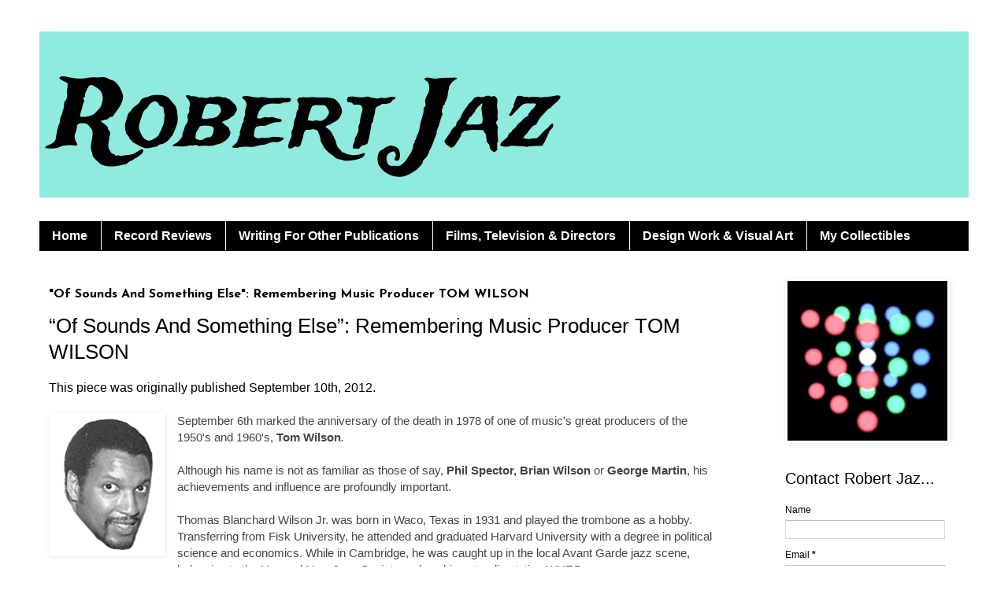

--- FILE ---
content_type: text/html; charset=UTF-8
request_url: http://www.robertjaz.com/2013/10/sounds-and-something-else-remembering.html
body_size: 28270
content:
<!DOCTYPE html>
<html class='v2' dir='ltr' lang='en'>
<head>
<link href='https://www.blogger.com/static/v1/widgets/335934321-css_bundle_v2.css' rel='stylesheet' type='text/css'/>
<meta content='width=1100' name='viewport'/>
<meta content='text/html; charset=UTF-8' http-equiv='Content-Type'/>
<meta content='blogger' name='generator'/>
<link href='http://www.robertjaz.com/favicon.ico' rel='icon' type='image/x-icon'/>
<link href='http://www.robertjaz.com/2013/10/sounds-and-something-else-remembering.html' rel='canonical'/>
<link rel="alternate" type="application/atom+xml" title="Robert Jaz - Atom" href="http://www.robertjaz.com/feeds/posts/default" />
<link rel="alternate" type="application/rss+xml" title="Robert Jaz - RSS" href="http://www.robertjaz.com/feeds/posts/default?alt=rss" />
<link rel="service.post" type="application/atom+xml" title="Robert Jaz - Atom" href="https://www.blogger.com/feeds/448189431871162729/posts/default" />

<link rel="alternate" type="application/atom+xml" title="Robert Jaz - Atom" href="http://www.robertjaz.com/feeds/6360835370281686788/comments/default" />
<!--Can't find substitution for tag [blog.ieCssRetrofitLinks]-->
<link href='https://blogger.googleusercontent.com/img/b/R29vZ2xl/AVvXsEiL0HNQRnSJNfhMXxuVYbAqVsUMAs9Fy6w_oWHIihKT0F5eDs-IRYqSbD3adQIqKmzdP_m-w84w43mw81xYhU18rEbHzSI9VTF2MA5r3-fenOvci5nkX-bc7V95YlCGSS1WPutxEwfILgOw/s1600/Tom-Wilson-Post-Icon-Template-.jpg' rel='image_src'/>
<meta content='http://www.robertjaz.com/2013/10/sounds-and-something-else-remembering.html' property='og:url'/>
<meta content='&amp;quot;Of Sounds And Something Else&amp;quot;:  Remembering Music Producer TOM WILSON' property='og:title'/>
<meta content=' “Of Sounds And Something Else”: Remembering Music Producer TOM WILSON     This piece was originally published September 10th, 2012.        ...' property='og:description'/>
<meta content='https://blogger.googleusercontent.com/img/b/R29vZ2xl/AVvXsEiL0HNQRnSJNfhMXxuVYbAqVsUMAs9Fy6w_oWHIihKT0F5eDs-IRYqSbD3adQIqKmzdP_m-w84w43mw81xYhU18rEbHzSI9VTF2MA5r3-fenOvci5nkX-bc7V95YlCGSS1WPutxEwfILgOw/w1200-h630-p-k-no-nu/Tom-Wilson-Post-Icon-Template-.jpg' property='og:image'/>
<title>Robert Jaz: &quot;Of Sounds And Something Else&quot;:  Remembering Music Producer TOM WILSON</title>
<style type='text/css'>@font-face{font-family:'Josefin Sans';font-style:normal;font-weight:700;font-display:swap;src:url(//fonts.gstatic.com/s/josefinsans/v34/Qw3PZQNVED7rKGKxtqIqX5E-AVSJrOCfjY46_N_XbMlhLybpUVzEEaq2.woff2)format('woff2');unicode-range:U+0102-0103,U+0110-0111,U+0128-0129,U+0168-0169,U+01A0-01A1,U+01AF-01B0,U+0300-0301,U+0303-0304,U+0308-0309,U+0323,U+0329,U+1EA0-1EF9,U+20AB;}@font-face{font-family:'Josefin Sans';font-style:normal;font-weight:700;font-display:swap;src:url(//fonts.gstatic.com/s/josefinsans/v34/Qw3PZQNVED7rKGKxtqIqX5E-AVSJrOCfjY46_N_XbMhhLybpUVzEEaq2.woff2)format('woff2');unicode-range:U+0100-02BA,U+02BD-02C5,U+02C7-02CC,U+02CE-02D7,U+02DD-02FF,U+0304,U+0308,U+0329,U+1D00-1DBF,U+1E00-1E9F,U+1EF2-1EFF,U+2020,U+20A0-20AB,U+20AD-20C0,U+2113,U+2C60-2C7F,U+A720-A7FF;}@font-face{font-family:'Josefin Sans';font-style:normal;font-weight:700;font-display:swap;src:url(//fonts.gstatic.com/s/josefinsans/v34/Qw3PZQNVED7rKGKxtqIqX5E-AVSJrOCfjY46_N_XbMZhLybpUVzEEQ.woff2)format('woff2');unicode-range:U+0000-00FF,U+0131,U+0152-0153,U+02BB-02BC,U+02C6,U+02DA,U+02DC,U+0304,U+0308,U+0329,U+2000-206F,U+20AC,U+2122,U+2191,U+2193,U+2212,U+2215,U+FEFF,U+FFFD;}@font-face{font-family:'Luckiest Guy';font-style:normal;font-weight:400;font-display:swap;src:url(//fonts.gstatic.com/s/luckiestguy/v25/_gP_1RrxsjcxVyin9l9n_j2hQ952ijl7aSqP.woff2)format('woff2');unicode-range:U+0100-02BA,U+02BD-02C5,U+02C7-02CC,U+02CE-02D7,U+02DD-02FF,U+0304,U+0308,U+0329,U+1D00-1DBF,U+1E00-1E9F,U+1EF2-1EFF,U+2020,U+20A0-20AB,U+20AD-20C0,U+2113,U+2C60-2C7F,U+A720-A7FF;}@font-face{font-family:'Luckiest Guy';font-style:normal;font-weight:400;font-display:swap;src:url(//fonts.gstatic.com/s/luckiestguy/v25/_gP_1RrxsjcxVyin9l9n_j2hTd52ijl7aQ.woff2)format('woff2');unicode-range:U+0000-00FF,U+0131,U+0152-0153,U+02BB-02BC,U+02C6,U+02DA,U+02DC,U+0304,U+0308,U+0329,U+2000-206F,U+20AC,U+2122,U+2191,U+2193,U+2212,U+2215,U+FEFF,U+FFFD;}</style>
<style id='page-skin-1' type='text/css'><!--
/*
-----------------------------------------------
Blogger Template Style
Name:     Simple
Designer: Blogger
URL:      www.blogger.com
----------------------------------------------- */
/* Content
----------------------------------------------- */
body {
font: normal normal 12px Verdana, Geneva, sans-serif;
color: #000000;
background: #ffffff none repeat scroll top left;
padding: 0 0 0 0;
}
html body .region-inner {
min-width: 0;
max-width: 100%;
width: auto;
}
h2 {
font-size: 22px;
}
a:link {
text-decoration:none;
color: #0000ff;
}
a:visited {
text-decoration:none;
color: #0d920d;
}
a:hover {
text-decoration:underline;
color: #ff0000;
}
.body-fauxcolumn-outer .fauxcolumn-inner {
background: transparent none repeat scroll top left;
_background-image: none;
}
.body-fauxcolumn-outer .cap-top {
position: absolute;
z-index: 1;
height: 400px;
width: 100%;
}
.body-fauxcolumn-outer .cap-top .cap-left {
width: 100%;
background: transparent none repeat-x scroll top left;
_background-image: none;
}
.content-outer {
-moz-box-shadow: 0 0 0 rgba(0, 0, 0, .15);
-webkit-box-shadow: 0 0 0 rgba(0, 0, 0, .15);
-goog-ms-box-shadow: 0 0 0 #333333;
box-shadow: 0 0 0 rgba(0, 0, 0, .15);
margin-bottom: 1px;
}
.content-inner {
padding: 10px 40px;
}
.content-inner {
background-color: #ffffff;
}
/* Header
----------------------------------------------- */
.header-outer {
background: #8eebdd none repeat-x scroll 0 -400px;
_background-image: none;
}
.Header h1 {
font: normal normal 100px Luckiest Guy;
color: #0d920d;
text-shadow: 0 0 0 rgba(0, 0, 0, .2);
}
.Header h1 a {
color: #0d920d;
}
.Header .description {
font-size: 18px;
color: #ff0000;
}
.header-inner .Header .titlewrapper {
padding: 22px 0;
}
.header-inner .Header .descriptionwrapper {
padding: 0 0;
}
/* Tabs
----------------------------------------------- */
.tabs-inner .section:first-child {
border-top: 0 solid #000000;
}
.tabs-inner .section:first-child ul {
margin-top: -1px;
border-top: 1px solid #000000;
border-left: 1px solid #000000;
border-right: 1px solid #000000;
}
.tabs-inner .widget ul {
background: #000000 none repeat-x scroll 0 -800px;
_background-image: none;
border-bottom: 1px solid #000000;
margin-top: 0;
margin-left: -30px;
margin-right: -30px;
}
.tabs-inner .widget li a {
display: inline-block;
padding: .6em 1em;
font: normal bold 16px Verdana, Geneva, sans-serif;
color: #ffffff;
border-left: 1px solid #ffffff;
border-right: 1px solid #000000;
}
.tabs-inner .widget li:first-child a {
border-left: none;
}
.tabs-inner .widget li.selected a, .tabs-inner .widget li a:hover {
color: #ffffff;
background-color: #000000;
text-decoration: none;
}
/* Columns
----------------------------------------------- */
.main-outer {
border-top: 0 solid transparent;
}
.fauxcolumn-left-outer .fauxcolumn-inner {
border-right: 1px solid transparent;
}
.fauxcolumn-right-outer .fauxcolumn-inner {
border-left: 1px solid transparent;
}
/* Headings
----------------------------------------------- */
div.widget > h2,
div.widget h2.title {
margin: 0 0 1em 0;
font: normal normal 20px Impact, sans-serif;
color: #000000;
}
/* Widgets
----------------------------------------------- */
.widget .zippy {
color: #ff0000;
text-shadow: 2px 2px 1px rgba(0, 0, 0, .1);
}
.widget .popular-posts ul {
list-style: none;
}
/* Posts
----------------------------------------------- */
h2.date-header {
font: normal normal 16px Impact, sans-serif;
}
.date-header span {
background-color: rgba(0, 0, 0, 0);
color: #000000;
padding: 0.4em;
letter-spacing: 3px;
margin: inherit;
}
.main-inner {
padding-top: 35px;
padding-bottom: 65px;
}
.main-inner .column-center-inner {
padding: 0 0;
}
.main-inner .column-center-inner .section {
margin: 0 1em;
}
.post {
margin: 0 0 45px 0;
}
h3.post-title, .comments h4 {
font: normal bold 16px Josefin Sans;
margin: .75em 0 0;
}
.post-body {
font-size: 110%;
line-height: 1.4;
position: relative;
}
.post-body img, .post-body .tr-caption-container, .Profile img, .Image img,
.BlogList .item-thumbnail img {
padding: 2px;
background: #ffffff;
border: 1px solid transparent;
-moz-box-shadow: 1px 1px 5px rgba(0, 0, 0, .1);
-webkit-box-shadow: 1px 1px 5px rgba(0, 0, 0, .1);
box-shadow: 1px 1px 5px rgba(0, 0, 0, .1);
}
.post-body img, .post-body .tr-caption-container {
padding: 5px;
}
.post-body .tr-caption-container {
color: #000000;
}
.post-body .tr-caption-container img {
padding: 0;
background: transparent;
border: none;
-moz-box-shadow: 0 0 0 rgba(0, 0, 0, .1);
-webkit-box-shadow: 0 0 0 rgba(0, 0, 0, .1);
box-shadow: 0 0 0 rgba(0, 0, 0, .1);
}
.post-header {
margin: 0 0 1.5em;
line-height: 1.6;
font-size: 90%;
}
.post-footer {
margin: 20px -2px 0;
padding: 5px 10px;
color: #000000;
background-color: #ffffff;
border-bottom: 1px solid #000000;
line-height: 1.6;
font-size: 90%;
}
#comments .comment-author {
padding-top: 1.5em;
border-top: 1px solid transparent;
background-position: 0 1.5em;
}
#comments .comment-author:first-child {
padding-top: 0;
border-top: none;
}
.avatar-image-container {
margin: .2em 0 0;
}
#comments .avatar-image-container img {
border: 1px solid transparent;
}
/* Comments
----------------------------------------------- */
.comments .comments-content .icon.blog-author {
background-repeat: no-repeat;
background-image: url([data-uri]);
}
.comments .comments-content .loadmore a {
border-top: 1px solid #ff0000;
border-bottom: 1px solid #ff0000;
}
.comments .comment-thread.inline-thread {
background-color: #ffffff;
}
.comments .continue {
border-top: 2px solid #ff0000;
}
/* Accents
---------------------------------------------- */
.section-columns td.columns-cell {
border-left: 1px solid transparent;
}
.blog-pager {
background: transparent url(https://resources.blogblog.com/blogblog/data/1kt/simple/paging_dot.png) repeat-x scroll top center;
}
.blog-pager-older-link, .home-link,
.blog-pager-newer-link {
background-color: #ffffff;
padding: 5px;
}
.footer-outer {
border-top: 1px dashed #bbbbbb;
}
/* Mobile
----------------------------------------------- */
body.mobile  {
background-size: auto;
}
.mobile .body-fauxcolumn-outer {
background: transparent none repeat scroll top left;
}
.mobile .body-fauxcolumn-outer .cap-top {
background-size: 100% auto;
}
.mobile .content-outer {
-webkit-box-shadow: 0 0 3px rgba(0, 0, 0, .15);
box-shadow: 0 0 3px rgba(0, 0, 0, .15);
}
.mobile .tabs-inner .widget ul {
margin-left: 0;
margin-right: 0;
}
.mobile .post {
margin: 0;
}
.mobile .main-inner .column-center-inner .section {
margin: 0;
}
.mobile .date-header span {
padding: 0.1em 10px;
margin: 0 -10px;
}
.mobile h3.post-title {
margin: 0;
}
.mobile .blog-pager {
background: transparent none no-repeat scroll top center;
}
.mobile .footer-outer {
border-top: none;
}
.mobile .main-inner, .mobile .footer-inner {
background-color: #ffffff;
}
.mobile-index-contents {
color: #000000;
}
.mobile-link-button {
background-color: #0000ff;
}
.mobile-link-button a:link, .mobile-link-button a:visited {
color: #ff0000;
}
.mobile .tabs-inner .section:first-child {
border-top: none;
}
.mobile .tabs-inner .PageList .widget-content {
background-color: #000000;
color: #ffffff;
border-top: 1px solid #000000;
border-bottom: 1px solid #000000;
}
.mobile .tabs-inner .PageList .widget-content .pagelist-arrow {
border-left: 1px solid #000000;
}
The Robert Jaz Collectibles Archives {text-align: center;}
--></style>
<style id='template-skin-1' type='text/css'><!--
body {
min-width: 1260px;
}
.content-outer, .content-fauxcolumn-outer, .region-inner {
min-width: 1260px;
max-width: 1260px;
_width: 1260px;
}
.main-inner .columns {
padding-left: 0px;
padding-right: 263px;
}
.main-inner .fauxcolumn-center-outer {
left: 0px;
right: 263px;
/* IE6 does not respect left and right together */
_width: expression(this.parentNode.offsetWidth -
parseInt("0px") -
parseInt("263px") + 'px');
}
.main-inner .fauxcolumn-left-outer {
width: 0px;
}
.main-inner .fauxcolumn-right-outer {
width: 263px;
}
.main-inner .column-left-outer {
width: 0px;
right: 100%;
margin-left: -0px;
}
.main-inner .column-right-outer {
width: 263px;
margin-right: -263px;
}
#layout {
min-width: 0;
}
#layout .content-outer {
min-width: 0;
width: 800px;
}
#layout .region-inner {
min-width: 0;
width: auto;
}
body#layout div.add_widget {
padding: 8px;
}
body#layout div.add_widget a {
margin-left: 32px;
}
--></style>
<link href='https://www.blogger.com/dyn-css/authorization.css?targetBlogID=448189431871162729&amp;zx=991ccc9c-dae6-42df-9005-0f3225fb6c5f' media='none' onload='if(media!=&#39;all&#39;)media=&#39;all&#39;' rel='stylesheet'/><noscript><link href='https://www.blogger.com/dyn-css/authorization.css?targetBlogID=448189431871162729&amp;zx=991ccc9c-dae6-42df-9005-0f3225fb6c5f' rel='stylesheet'/></noscript>
<meta name='google-adsense-platform-account' content='ca-host-pub-1556223355139109'/>
<meta name='google-adsense-platform-domain' content='blogspot.com'/>

<link rel="stylesheet" href="https://fonts.googleapis.com/css2?display=swap&family=Anton"></head>
<body class='loading variant-simplysimple'>
<div class='navbar no-items section' id='navbar' name='Navbar'>
</div>
<div class='body-fauxcolumns'>
<div class='fauxcolumn-outer body-fauxcolumn-outer'>
<div class='cap-top'>
<div class='cap-left'></div>
<div class='cap-right'></div>
</div>
<div class='fauxborder-left'>
<div class='fauxborder-right'></div>
<div class='fauxcolumn-inner'>
</div>
</div>
<div class='cap-bottom'>
<div class='cap-left'></div>
<div class='cap-right'></div>
</div>
</div>
</div>
<div class='content'>
<div class='content-fauxcolumns'>
<div class='fauxcolumn-outer content-fauxcolumn-outer'>
<div class='cap-top'>
<div class='cap-left'></div>
<div class='cap-right'></div>
</div>
<div class='fauxborder-left'>
<div class='fauxborder-right'></div>
<div class='fauxcolumn-inner'>
</div>
</div>
<div class='cap-bottom'>
<div class='cap-left'></div>
<div class='cap-right'></div>
</div>
</div>
</div>
<div class='content-outer'>
<div class='content-cap-top cap-top'>
<div class='cap-left'></div>
<div class='cap-right'></div>
</div>
<div class='fauxborder-left content-fauxborder-left'>
<div class='fauxborder-right content-fauxborder-right'></div>
<div class='content-inner'>
<header>
<div class='header-outer'>
<div class='header-cap-top cap-top'>
<div class='cap-left'></div>
<div class='cap-right'></div>
</div>
<div class='fauxborder-left header-fauxborder-left'>
<div class='fauxborder-right header-fauxborder-right'></div>
<div class='region-inner header-inner'>
<div class='header section' id='header' name='Header'><div class='widget Header' data-version='1' id='Header1'>
<div id='header-inner'>
<a href='http://www.robertjaz.com/' style='display: block'>
<img alt='Robert Jaz' height='211px; ' id='Header1_headerimg' src='https://blogger.googleusercontent.com/img/a/AVvXsEjLwit5E8__FGkjY2xwfeFdo1PwCkoQJbvRaWk_8dtR6uTu1YOjll5Q9sGGURTH2l07YW0lYTeTF7VkNk5ouFg9CM9r-11hlOOx7ErLvueTy0Jv0qwz5ZKQ2mvSICURfrRodslL9YcBxwAjBF1p0v7neD79sBfN8TR3qE6pdVEv2YakfXen2cvxh7GmzGi7=s691' style='display: block' width='691px; '/>
</a>
</div>
</div></div>
</div>
</div>
<div class='header-cap-bottom cap-bottom'>
<div class='cap-left'></div>
<div class='cap-right'></div>
</div>
</div>
</header>
<div class='tabs-outer'>
<div class='tabs-cap-top cap-top'>
<div class='cap-left'></div>
<div class='cap-right'></div>
</div>
<div class='fauxborder-left tabs-fauxborder-left'>
<div class='fauxborder-right tabs-fauxborder-right'></div>
<div class='region-inner tabs-inner'>
<div class='tabs no-items section' id='crosscol' name='Cross-Column'></div>
<div class='tabs section' id='crosscol-overflow' name='Cross-Column 2'><div class='widget PageList' data-version='1' id='PageList3'>
<div class='widget-content'>
<ul>
<li>
<a href='https://www.robertjaz.com/'>Home</a>
</li>
<li>
<a href='https://www.robertjaz.com/search/label/Record Reviews'>Record Reviews</a>
</li>
<li>
<a href='https://www.robertjaz.com/search/label/Writing%20For%20Other%20Publications'>Writing For Other Publications</a>
</li>
<li>
<a href='https://www.robertjaz.com/search/label/Films Television & Directors'>Films, Television & Directors</a>
</li>
<li>
<a href='https://www.robertjaz.com/search/label/Design Work & Visual Art'>Design Work & Visual Art</a>
</li>
<li>
<a href='https://www.robertjaz.com/search/label/My Collectibles'>My Collectibles</a>
</li>
</ul>
<div class='clear'></div>
</div>
</div></div>
</div>
</div>
<div class='tabs-cap-bottom cap-bottom'>
<div class='cap-left'></div>
<div class='cap-right'></div>
</div>
</div>
<div class='main-outer'>
<div class='main-cap-top cap-top'>
<div class='cap-left'></div>
<div class='cap-right'></div>
</div>
<div class='fauxborder-left main-fauxborder-left'>
<div class='fauxborder-right main-fauxborder-right'></div>
<div class='region-inner main-inner'>
<div class='columns fauxcolumns'>
<div class='fauxcolumn-outer fauxcolumn-center-outer'>
<div class='cap-top'>
<div class='cap-left'></div>
<div class='cap-right'></div>
</div>
<div class='fauxborder-left'>
<div class='fauxborder-right'></div>
<div class='fauxcolumn-inner'>
</div>
</div>
<div class='cap-bottom'>
<div class='cap-left'></div>
<div class='cap-right'></div>
</div>
</div>
<div class='fauxcolumn-outer fauxcolumn-left-outer'>
<div class='cap-top'>
<div class='cap-left'></div>
<div class='cap-right'></div>
</div>
<div class='fauxborder-left'>
<div class='fauxborder-right'></div>
<div class='fauxcolumn-inner'>
</div>
</div>
<div class='cap-bottom'>
<div class='cap-left'></div>
<div class='cap-right'></div>
</div>
</div>
<div class='fauxcolumn-outer fauxcolumn-right-outer'>
<div class='cap-top'>
<div class='cap-left'></div>
<div class='cap-right'></div>
</div>
<div class='fauxborder-left'>
<div class='fauxborder-right'></div>
<div class='fauxcolumn-inner'>
</div>
</div>
<div class='cap-bottom'>
<div class='cap-left'></div>
<div class='cap-right'></div>
</div>
</div>
<!-- corrects IE6 width calculation -->
<div class='columns-inner'>
<div class='column-center-outer'>
<div class='column-center-inner'>
<div class='main section' id='main' name='Main'><div class='widget Blog' data-version='1' id='Blog1'>
<div class='blog-posts hfeed'>

          <div class="date-outer">
        

          <div class="date-posts">
        
<div class='post-outer'>
<div class='post hentry uncustomized-post-template' itemprop='blogPost' itemscope='itemscope' itemtype='http://schema.org/BlogPosting'>
<meta content='https://blogger.googleusercontent.com/img/b/R29vZ2xl/AVvXsEiL0HNQRnSJNfhMXxuVYbAqVsUMAs9Fy6w_oWHIihKT0F5eDs-IRYqSbD3adQIqKmzdP_m-w84w43mw81xYhU18rEbHzSI9VTF2MA5r3-fenOvci5nkX-bc7V95YlCGSS1WPutxEwfILgOw/s1600/Tom-Wilson-Post-Icon-Template-.jpg' itemprop='image_url'/>
<meta content='448189431871162729' itemprop='blogId'/>
<meta content='6360835370281686788' itemprop='postId'/>
<a name='6360835370281686788'></a>
<h3 class='post-title entry-title' itemprop='name'>
&quot;Of Sounds And Something Else&quot;:  Remembering Music Producer TOM WILSON
</h3>
<div class='post-header'>
<div class='post-header-line-1'></div>
</div>
<div class='post-body entry-content' id='post-body-6360835370281686788' itemprop='description articleBody'>
<h2 class="entry-title" style="background-color: white; border: 0px; clear: none; font-family: &quot;Arial Black&quot;, Gadget, sans-serif; font-size: 26px; font-weight: normal; line-height: 1.3em; margin: 0px; overflow-wrap: break-word; padding: 0px;">
&#8220;Of Sounds And Something Else&#8221;: Remembering Music Producer TOM WILSON</h2>
<div>
<span style="font-family: Verdana, sans-serif;"><br /></span></div>
<div>
<span style="background-color: white; font-size: 16px;"><span style="font-family: Verdana, sans-serif;">This piece was originally published September 10th, 2012.</span></span></div>
<div class="date-posts" style="background-color: white; color: #444444; font-family: Verdana, Geneva, sans-serif; font-size: 14px; line-height: 19px;">
<div class="post-outer">
<div class="post hentry" itemprop="blogPost" itemscope="itemscope" itemtype="http://schema.org/BlogPosting" style="margin: 0px 0px 45px; min-height: 0px; position: relative;">
<div class="post-header" style="font-size: 13px; line-height: 1.6; margin: 0px 0px 1.5em;">
<div class="post-header-line-1">
</div>
</div>
<div class="post-body entry-content" id="post-body-1459664159954099899" itemprop="description articleBody" style="font-size: 15px; line-height: 1.4; position: relative; width: 842px;">
<a href="https://blogger.googleusercontent.com/img/b/R29vZ2xl/AVvXsEiL0HNQRnSJNfhMXxuVYbAqVsUMAs9Fy6w_oWHIihKT0F5eDs-IRYqSbD3adQIqKmzdP_m-w84w43mw81xYhU18rEbHzSI9VTF2MA5r3-fenOvci5nkX-bc7V95YlCGSS1WPutxEwfILgOw/s1600/Tom-Wilson-Post-Icon-Template-.jpg" imageanchor="1" style="clear: left; float: left; margin-bottom: 1em; margin-right: 1em;"><img border="0" data-original-height="171" data-original-width="136" src="https://blogger.googleusercontent.com/img/b/R29vZ2xl/AVvXsEiL0HNQRnSJNfhMXxuVYbAqVsUMAs9Fy6w_oWHIihKT0F5eDs-IRYqSbD3adQIqKmzdP_m-w84w43mw81xYhU18rEbHzSI9VTF2MA5r3-fenOvci5nkX-bc7V95YlCGSS1WPutxEwfILgOw/s1600/Tom-Wilson-Post-Icon-Template-.jpg" /></a>September 6th marked the anniversary of the death in 1978 of one of music's great producers of the 1950's and 1960's,<i>&nbsp;</i><b>Tom Wilson</b><i>.</i><br />
<br />
Although his name is not as familiar as those of say,&nbsp;<b>Phil&nbsp;Spector, Brian Wilson</b>&nbsp;or<b>&nbsp;George Martin</b>, his achievements and influence are profoundly important.<br />
<br />
Thomas Blanchard Wilson Jr. was born in Waco, Texas in 1931 and played the trombone as a hobby. Transferring from Fisk University, he attended and graduated Harvard University with a degree in political science and economics. While in Cambridge, he was caught up in the local Avant Garde jazz scene, belonging to the Harvard New Jazz Society and working at radio station WHRB.<br />
<br />
It was at the radio station that he gained a business acumen and decided to invest $900 of borrowed money to start up a jazz record label in 1955.<br />
<br />
<a name="more"></a><br />
The label, called&nbsp;<b>Transition Records</b>, was intended to release recordings by jazz musicians that were for the most part on the outer fringes of the genre, and generally ignored. These artists were pushing the&nbsp;boundaries of jazz, and for Wilson, would also point the way towards his own future as a producer...<br />
<br />
<br />
<a href="https://www.blogger.com/blogger.g?blogID=448189431871162729" name="more"></a><br />
<div class="separator" style="clear: both; text-align: center;">
<a href="https://blogger.googleusercontent.com/img/b/R29vZ2xl/AVvXsEimi7y27usbir8BBDQAiBlUBlbBMlh9ik5SFiuyUXdDICK-7Ed62myTXqXCsg0G743FFm1DwNzElZQcUmHRITw_MsRQtT1-Qc7Y4Z9MWw33xKQhGGjnEQEAL7CJvMg8Wmnywu8RjsfRSkU/s1600/JazzBySunRa.jpg" imageanchor="1" style="color: red; margin-left: 1em; margin-right: 1em; text-decoration: none;"><img border="0" height="400" src="https://blogger.googleusercontent.com/img/b/R29vZ2xl/AVvXsEimi7y27usbir8BBDQAiBlUBlbBMlh9ik5SFiuyUXdDICK-7Ed62myTXqXCsg0G743FFm1DwNzElZQcUmHRITw_MsRQtT1-Qc7Y4Z9MWw33xKQhGGjnEQEAL7CJvMg8Wmnywu8RjsfRSkU/s400/JazzBySunRa.jpg" style="-webkit-box-shadow: rgba(0, 0, 0, 0.0980392) 1px 1px 5px; border: 1px solid rgb(0, 0, 0); box-shadow: rgba(0, 0, 0, 0.0980392) 1px 1px 5px; padding: 5px; position: relative;" width="395" /></a></div>
<div style="text-align: center;">
<div class="separator" style="clear: both;">
<a href="https://blogger.googleusercontent.com/img/b/R29vZ2xl/AVvXsEhojMN7a9zdxAHdQuOp3BpCmbt-mwUGmeNMke_BzGW-0oMiLNAteg7Y5xeFcJUSXMa8tpU6h0-uB22fy0uL7Zr0h7ojQYC5XYnbI8TQXFqVdKCIy0sfWvW48iUXj3uSClLJZRqGOnPY6S4/s1600/Jazz-advance.jpg" imageanchor="1" style="color: red; margin-left: 1em; margin-right: 1em; text-decoration: none;"><img border="0" height="400" src="https://blogger.googleusercontent.com/img/b/R29vZ2xl/AVvXsEhojMN7a9zdxAHdQuOp3BpCmbt-mwUGmeNMke_BzGW-0oMiLNAteg7Y5xeFcJUSXMa8tpU6h0-uB22fy0uL7Zr0h7ojQYC5XYnbI8TQXFqVdKCIy0sfWvW48iUXj3uSClLJZRqGOnPY6S4/s400/Jazz-advance.jpg" style="-webkit-box-shadow: rgba(0, 0, 0, 0.0980392) 1px 1px 5px; border: 1px solid rgb(0, 0, 0); box-shadow: rgba(0, 0, 0, 0.0980392) 1px 1px 5px; padding: 5px; position: relative;" width="400" /></a></div>
<br />
<div style="text-align: left;">
<b>Transition Records</b>&nbsp;would release 15 jazz albums (one, a sampler) including the first album by the legendary Saturn-born genius of outer space jazz, Sun Ra, called&nbsp;<i>Jazz by Sun Ra&nbsp;</i>(1956), and&nbsp;<i>Jazz Advance</i>&nbsp;(1956) by pianist Cecil Taylor.</div>
</div>
<br />
<table align="center" cellpadding="0" cellspacing="0" class="tr-caption-container" style="-webkit-box-shadow: rgba(0, 0, 0, 0.0980392) 1px 1px 5px; border: 1px solid rgb(0, 0, 0); box-shadow: rgba(0, 0, 0, 0.0980392) 1px 1px 5px; color: black; margin-left: auto; margin-right: auto; padding: 5px; position: relative; text-align: center;"><tbody>
<tr><td><a href="https://blogger.googleusercontent.com/img/b/R29vZ2xl/AVvXsEhseBdsurKEMpEPJTVL8_sKDEAJzX00a6A0t8xsRiXsuGMPydagA_vYdKKgzOLuQgNG7u81gwPXxZRK_w5KLSarENLv5U78pPrbwegzTSBAVL1HrHbGX0GXpy7s9frwdgdKQtW_oDXTJiQ/s1600/jazz-in-transition.jpg" imageanchor="1" style="color: red; margin-left: auto; margin-right: auto; text-decoration: none;"><img border="0" height="400" src="https://blogger.googleusercontent.com/img/b/R29vZ2xl/AVvXsEhseBdsurKEMpEPJTVL8_sKDEAJzX00a6A0t8xsRiXsuGMPydagA_vYdKKgzOLuQgNG7u81gwPXxZRK_w5KLSarENLv5U78pPrbwegzTSBAVL1HrHbGX0GXpy7s9frwdgdKQtW_oDXTJiQ/s400/jazz-in-transition.jpg" style="-webkit-box-shadow: rgba(0, 0, 0, 0.0980392) 0px 0px 0px; background-color: transparent; background-position: initial initial; background-repeat: initial initial; border: none; box-shadow: rgba(0, 0, 0, 0.0980392) 0px 0px 0px; padding: 0px; position: relative;" width="391" /></a></td></tr>
<tr><td class="tr-caption" style="font-size: 12px;">A&nbsp;<b>Transition Records</b>&nbsp;sampler LP</td></tr>
</tbody></table>
<div style="text-align: center;">
<br /></div>
Due to his skill with producing and running Transition, Wilson landed positions first at United Artists Records, and then at&nbsp;<b>Savoy Records</b>, where he would further hone his skill producing more jazz giants such as&nbsp;<b>John Coltrane</b>&nbsp;and including 1961's&nbsp;<i>The Futuristic Sounds of Sun Ra</i>, a great album that was the first of Sun Ra's since&nbsp;his relocation&nbsp;to New York.<br />
<br />
Wilson eventually ended up as a staff producer at&nbsp;<b>Columbia Records</b>, where he would take over the production (4 tracks uncredited) for Bob Dylan's second album&nbsp;<i>The Freewheelin' Bob Dylan</i>&nbsp;(1963) after Dylan's manager Albert Grossman's hatred of his first producer John Hammond, led him to take on Wilson.&nbsp;Tom Wilson, an African American hipster jazz cat, was at first not enamored of folk music, especially after recording hep jazz musicians such as John Coltrane and Sun Ra.<br />
<br />
Yet, upon hearing Dylan's lyrics, he quickly changed his mind.&nbsp; Wilson recorded five new Dylan compositions, four of which including "Masters Of War" appeared the album.<br />
<br />
<div class="separator" style="clear: both; text-align: center;">
<a href="https://blogger.googleusercontent.com/img/b/R29vZ2xl/AVvXsEjbVnrozhnLuN6BW4WQUPms8YVFYtL9AF6sdgc3I2fvrgRmtc88hy1hUHiH22AHLZDr-DcMy-MyjqXdSwHsJ1WNAVMKW7EefxffNGhX-xNjMuZpNOYRbaKuN3PHpvsfITV6JVv9cb2zTtU/s1600/Dylan_wilson_200.jpg" imageanchor="1" style="color: red; margin-left: 1em; margin-right: 1em; text-decoration: none;"><img border="0" height="400" src="https://blogger.googleusercontent.com/img/b/R29vZ2xl/AVvXsEjbVnrozhnLuN6BW4WQUPms8YVFYtL9AF6sdgc3I2fvrgRmtc88hy1hUHiH22AHLZDr-DcMy-MyjqXdSwHsJ1WNAVMKW7EefxffNGhX-xNjMuZpNOYRbaKuN3PHpvsfITV6JVv9cb2zTtU/s400/Dylan_wilson_200.jpg" style="-webkit-box-shadow: rgba(0, 0, 0, 0.0980392) 1px 1px 5px; border: 1px solid rgb(0, 0, 0); box-shadow: rgba(0, 0, 0, 0.0980392) 1px 1px 5px; padding: 5px; position: relative;" width="263" /></a></div>
<div class="separator" style="clear: both; text-align: center;">
<a href="https://blogger.googleusercontent.com/img/b/R29vZ2xl/AVvXsEhbEhLxznpNXsl_TBA7JYGov1mqekK1v8YWm4Hc6V_Clp4beXIto6gGeb4rnWjeYqPr0E8QxjK-fLlsHg7tNmET3cvMkbBJcUfGoJP2VLxbVD0bBBJjgumOsE3x7fM7LtCTroE_sRPEy2k/s1600/2197_678163.jpg" imageanchor="1" style="color: red; margin-left: 1em; margin-right: 1em; text-decoration: none;"><img border="0" height="400" src="https://blogger.googleusercontent.com/img/b/R29vZ2xl/AVvXsEhbEhLxznpNXsl_TBA7JYGov1mqekK1v8YWm4Hc6V_Clp4beXIto6gGeb4rnWjeYqPr0E8QxjK-fLlsHg7tNmET3cvMkbBJcUfGoJP2VLxbVD0bBBJjgumOsE3x7fM7LtCTroE_sRPEy2k/s400/2197_678163.jpg" style="-webkit-box-shadow: rgba(0, 0, 0, 0.0980392) 1px 1px 5px; border: 1px solid rgb(0, 0, 0); box-shadow: rgba(0, 0, 0, 0.0980392) 1px 1px 5px; padding: 5px; position: relative;" width="291" /></a></div>
<table align="center" cellpadding="0" cellspacing="0" class="tr-caption-container" style="-webkit-box-shadow: rgba(0, 0, 0, 0.0980392) 1px 1px 5px; border: 1px solid rgb(0, 0, 0); box-shadow: rgba(0, 0, 0, 0.0980392) 1px 1px 5px; color: black; margin-left: auto; margin-right: auto; padding: 5px; position: relative; text-align: center;"><tbody>
<tr><td><a href="https://blogger.googleusercontent.com/img/b/R29vZ2xl/AVvXsEiJcZ4h_WY-aJY5bg8h8KrkfDmAix4bqA6fzr4LDbPQHxoByKa0rG0suUJvot4vDALEuUiCJWqmkSFCxPUbsDIPB-wGk-ukDrwZ8c45SMXYB8to0deRtnErZzpxVK-Uk81uUPWxhLJ8Two/s1600/sub_home_blues_2.jpg" imageanchor="1" style="color: red; margin-left: auto; margin-right: auto; text-decoration: none;"><img border="0" height="302" src="https://blogger.googleusercontent.com/img/b/R29vZ2xl/AVvXsEiJcZ4h_WY-aJY5bg8h8KrkfDmAix4bqA6fzr4LDbPQHxoByKa0rG0suUJvot4vDALEuUiCJWqmkSFCxPUbsDIPB-wGk-ukDrwZ8c45SMXYB8to0deRtnErZzpxVK-Uk81uUPWxhLJ8Two/s400/sub_home_blues_2.jpg" style="-webkit-box-shadow: rgba(0, 0, 0, 0.0980392) 0px 0px 0px; background-color: transparent; background-position: initial initial; background-repeat: initial initial; border: none; box-shadow: rgba(0, 0, 0, 0.0980392) 0px 0px 0px; padding: 0px; position: relative;" width="400" /></a></td></tr>
<tr><td class="tr-caption" style="font-size: 12px;"><b>Tom Wilson&nbsp;</b>with&nbsp;<b>Bob Dylan</b></td></tr>
</tbody></table>
<div style="text-align: center;">
<br /></div>
He went on to produce three more Dylan albums, all as celebrated as the next&nbsp;<i>The Times They Are a-Changin'</i>,&nbsp;<i>Another Side of Bob Dylan</i>&nbsp;and&nbsp;<i>Bringing It All Back Home</i>&nbsp;plus Dylan's astounding classic 1965 single "Like a Rolling Stone." In an interview, Dylan has given&nbsp;some of the&nbsp;credit to Tom Wilson for his change from just acoustic folk to becoming the "electric Bob Dylan." Whether it was Tom Wilson's idea alone or more likely a collaborative thing, surely Tom Wilson was the type of producer that encouraged the direction.<br />
<br />
<div class="separator" style="clear: both; text-align: center;">
<a href="https://blogger.googleusercontent.com/img/b/R29vZ2xl/AVvXsEi2ZuSp-p4b9rcD-0Zw0GV2GoMxszbTv7L5xFSfvon0oPziCjLEXd5HD93QkVhn-cUA5BrS5fwaUg8i-Hb64RfHyXn8hgl7B5ALg_tTam6IJ6_P99HjRk_Qhgb8V4H2aPnkilD8TmHHXUY/s1600/The+Sensational+Guitars+of+Dan++Dale+FRONT.jpeg" imageanchor="1" style="color: red; margin-left: 1em; margin-right: 1em; text-decoration: none;"><img border="0" height="386" src="https://blogger.googleusercontent.com/img/b/R29vZ2xl/AVvXsEi2ZuSp-p4b9rcD-0Zw0GV2GoMxszbTv7L5xFSfvon0oPziCjLEXd5HD93QkVhn-cUA5BrS5fwaUg8i-Hb64RfHyXn8hgl7B5ALg_tTam6IJ6_P99HjRk_Qhgb8V4H2aPnkilD8TmHHXUY/s400/The+Sensational+Guitars+of+Dan++Dale+FRONT.jpeg" style="-webkit-box-shadow: rgba(0, 0, 0, 0.0980392) 1px 1px 5px; border: 1px solid rgb(0, 0, 0); box-shadow: rgba(0, 0, 0, 0.0980392) 1px 1px 5px; padding: 5px; position: relative;" width="400" /></a></div>
<div style="text-align: center;">
<br /></div>
There was still times when&nbsp;Tom Wilson would use Sun Ra and his Arkestra members (in this case John Gilmore, Marshall Allen and Pat Patrick) for session work. One such session was for the 1966 cash-in album entitled&nbsp;<i>Batman and Robin</i>. Attempting to somehow rope in the many fans of the Adam West's&nbsp;<i>Batman</i>&nbsp;series, this album was credited to the non-existent&nbsp;<i>Sensational Guitars of Dan and Dale</i>, and would also include famous Dylan sideman Al Kooper's rock/blues group&nbsp;<i>The Blues Project</i>, another band that Wilson would later produce the great&nbsp;<i>Projections&nbsp;</i>(1967)&nbsp;album for.<br />
<br />
Wilson grew tired of jazz music, sold his&nbsp;<b>Transition Records</b>&nbsp;licensing off, and found that the new underground folk-rock sound, as practiced by&nbsp;<b>The Byrds</b><i>,</i>&nbsp;was more exciting to him. Taking a cue from&nbsp;<b>The Byrds</b><i>'</i>&nbsp;hit cover of Dylan's "Mr.&nbsp;Tambourine&nbsp;Man," Wilson took a track off of an album he had produced in 1964 called&nbsp;<i>Wednesday Morning, 3 A.M.</i>&nbsp;by the sparse folk duo Simon and Garfunkel, who had just broken up.<br />
<br />
<div class="separator" style="clear: both; text-align: center;">
<a href="https://blogger.googleusercontent.com/img/b/R29vZ2xl/AVvXsEgDqvxe9uMMLwa8L_JGRv9epDD5schRwbwDbzDokSNF9wTxe78mxlXJ8_R6XjeXkusLfShKY3Gj3iNPz-k4Q8uvW8EDry9VZlpBWXD4rTooFn2bn2VhPIolIwtetgeWVPoKHXAGEtvd1bc/s1600/SoundsSilence.jpg" imageanchor="1" style="color: red; margin-left: 1em; margin-right: 1em; text-decoration: none;"><img border="0" height="400" src="https://blogger.googleusercontent.com/img/b/R29vZ2xl/AVvXsEgDqvxe9uMMLwa8L_JGRv9epDD5schRwbwDbzDokSNF9wTxe78mxlXJ8_R6XjeXkusLfShKY3Gj3iNPz-k4Q8uvW8EDry9VZlpBWXD4rTooFn2bn2VhPIolIwtetgeWVPoKHXAGEtvd1bc/s400/SoundsSilence.jpg" style="-webkit-box-shadow: rgba(0, 0, 0, 0.0980392) 1px 1px 5px; border: 1px solid rgb(0, 0, 0); box-shadow: rgba(0, 0, 0, 0.0980392) 1px 1px 5px; padding: 5px; position: relative;" width="400" /></a></div>
<div style="text-align: center;">
<br /></div>
Without the duo's knowledge, he overdubbed electric rock instrumentation onto the track and released the song as a single.<br />
<br />
In 1966, that single, "The Sounds Of Silence" would become an enormously popular #1 hit single, launch the folk-rock genre everywhere and lead to Simon and&nbsp;Garfunkel&nbsp;getting back together for a long career of best selling albums and fame.<br />
<br />
Tom Wilson would go on to work at&nbsp;<b>Verve Records</b>&nbsp;where he was able to sign and produce experimental, and very&nbsp;<i>out there</i>&nbsp;bands, often at his own risk of employment.<br />
<br />
He signed Frank Zappa's&nbsp;<b>Mothers Of Invention</b>&nbsp;and produced their incredible debut album&nbsp;<i>Freak Out!&nbsp;</i>(1966).&nbsp;Zappa, never a man to offer credit or praise lightly, offered this comment "Tom Wilson was a great guy. He had vision, you know? And he really stood by us...I remember the first thing that we recorded was 'Any Way the Wind Blows,' and that was okay. Then we did 'Who Are the Brain Police?' and I saw him through the glass and he was on the phone immediately to New York going, 'I don't know!' Trying to break it to 'em easy, I guess." "Wilson was sticking his neck out. He laid his job on the line by producing the album."<br />
<br />
<table align="center" cellpadding="0" cellspacing="0" class="tr-caption-container" style="-webkit-box-shadow: rgba(0, 0, 0, 0.0980392) 1px 1px 5px; border: 1px solid rgb(0, 0, 0); box-shadow: rgba(0, 0, 0, 0.0980392) 1px 1px 5px; color: black; margin-left: auto; margin-right: auto; padding: 5px; position: relative; text-align: center;"><tbody>
<tr><td><a href="https://blogger.googleusercontent.com/img/b/R29vZ2xl/AVvXsEghziP-FpOU5a0pYmRBy4DIjYwn3L_0rtxLQSZ7BhxWgR9Mb2S7bLQK9tK6jmMLLePpk8-LcVM7zi1559TjxbLTmqr0hHCIPFDwVtmzjVbE3nZ1Vm9zt944EnxAhgBCqzn-e0dNeRysIf0/s1600/opsyroc099p1.jpg" imageanchor="1" style="color: red; margin-left: auto; margin-right: auto; text-decoration: none;"><img border="0" src="https://blogger.googleusercontent.com/img/b/R29vZ2xl/AVvXsEghziP-FpOU5a0pYmRBy4DIjYwn3L_0rtxLQSZ7BhxWgR9Mb2S7bLQK9tK6jmMLLePpk8-LcVM7zi1559TjxbLTmqr0hHCIPFDwVtmzjVbE3nZ1Vm9zt944EnxAhgBCqzn-e0dNeRysIf0/s1600/opsyroc099p1.jpg" style="-webkit-box-shadow: rgba(0, 0, 0, 0.0980392) 0px 0px 0px; background-color: transparent; background-position: initial initial; background-repeat: initial initial; border: none; box-shadow: rgba(0, 0, 0, 0.0980392) 0px 0px 0px; padding: 0px; position: relative;" /></a></td></tr>
<tr><td class="tr-caption" style="font-size: 12px;"><b>Tom Wilson&nbsp;</b>with&nbsp;<b>Frank Zappa</b></td></tr>
</tbody></table>
<div style="text-align: center;">
<br /></div>
Wilson managed to produce (although to be fair, he probably Executive Produced, allowing Zappa a free hand) the equally important Zappa/<b>Mothers Of Invention</b>&nbsp;sophomore&nbsp;release,&nbsp;<i>Absolutely Free</i>&nbsp;(1967)&nbsp;and then (as Executive Producer) their answer to&nbsp;<i>Sgt. Pepper</i>...the masterfully sardonic&nbsp;<i>We're Only In It For The Money&nbsp;</i>(1968)<i>.</i><br />
<i><br /></i>
<br />
<div class="separator" style="clear: both; text-align: center;">
<a href="https://blogger.googleusercontent.com/img/b/R29vZ2xl/AVvXsEhwSTGt_7DS_iHaNUb0HQR6pBCbR6KMyPudN6qBw7LMWfVCCn5nMnJN2nuv5zXvinx9JL0YoQWMOoaw7QXwrJGPAv6bsPXHyuoAm4AP0MvMvrfKFeDAStoS6dSFRbdGAfAzGj6aJYDxhqo/s1600/180246912.JPG" imageanchor="1" style="color: red; margin-left: 1em; margin-right: 1em; text-decoration: none;"><img border="0" height="400" src="https://blogger.googleusercontent.com/img/b/R29vZ2xl/AVvXsEhwSTGt_7DS_iHaNUb0HQR6pBCbR6KMyPudN6qBw7LMWfVCCn5nMnJN2nuv5zXvinx9JL0YoQWMOoaw7QXwrJGPAv6bsPXHyuoAm4AP0MvMvrfKFeDAStoS6dSFRbdGAfAzGj6aJYDxhqo/s400/180246912.JPG" style="-webkit-box-shadow: rgba(0, 0, 0, 0.0980392) 1px 1px 5px; border: 1px solid rgb(0, 0, 0); box-shadow: rgba(0, 0, 0, 0.0980392) 1px 1px 5px; padding: 5px; position: relative;" width="400" /></a><a href="https://blogger.googleusercontent.com/img/b/R29vZ2xl/AVvXsEiSib-tij70O1oogiFlIMjZy2kVlmkQ6zCoQ5VKH9CHNae8x-6JKELFdUpuYX13bg1EM32zNgCB4hDJirkWOXw4FxKKznCAWZ35Bh5tI0Dm0HL4nAZNCXHkREka2xM7lP9ke2MFV5wNZL0/s1600/180246923.JPG" imageanchor="1" style="color: red; margin-left: 1em; margin-right: 1em; text-decoration: none;"><img border="0" height="400" src="https://blogger.googleusercontent.com/img/b/R29vZ2xl/AVvXsEiSib-tij70O1oogiFlIMjZy2kVlmkQ6zCoQ5VKH9CHNae8x-6JKELFdUpuYX13bg1EM32zNgCB4hDJirkWOXw4FxKKznCAWZ35Bh5tI0Dm0HL4nAZNCXHkREka2xM7lP9ke2MFV5wNZL0/s400/180246923.JPG" style="-webkit-box-shadow: rgba(0, 0, 0, 0.0980392) 1px 1px 5px; border: 1px solid rgb(0, 0, 0); box-shadow: rgba(0, 0, 0, 0.0980392) 1px 1px 5px; padding: 5px; position: relative;" width="400" /></a></div>
<div class="separator" style="clear: both; text-align: center;">
<a href="https://blogger.googleusercontent.com/img/b/R29vZ2xl/AVvXsEgk_jXV8OWL-FHmeZSGVo5uVFjO6Ova6EfAIjsVZxGNGKfAyrqMCIo_am6yFt2fUXG6p6zK5-Ubi0Cc3Wp4KHfSn7slsEd8wjx9UmJv5obO3JUOeDz8fWB67cLoxMAxOrc1V7vcbieY8S4/s1600/180246943.JPG" imageanchor="1" style="color: red; margin-left: 1em; margin-right: 1em; text-decoration: none;"><img border="0" height="400" src="https://blogger.googleusercontent.com/img/b/R29vZ2xl/AVvXsEgk_jXV8OWL-FHmeZSGVo5uVFjO6Ova6EfAIjsVZxGNGKfAyrqMCIo_am6yFt2fUXG6p6zK5-Ubi0Cc3Wp4KHfSn7slsEd8wjx9UmJv5obO3JUOeDz8fWB67cLoxMAxOrc1V7vcbieY8S4/s400/180246943.JPG" style="-webkit-box-shadow: rgba(0, 0, 0, 0.0980392) 1px 1px 5px; border: 1px solid rgb(0, 0, 0); box-shadow: rgba(0, 0, 0, 0.0980392) 1px 1px 5px; padding: 5px; position: relative;" width="400" /></a></div>
<div style="text-align: center;">
<i><br /></i></div>
<div>
<b>Eric Burdon &amp; the Animals</b>, with Burdon's&nbsp;transitional&nbsp;album&nbsp;<i>Eric Is Here&nbsp;</i>(1966), featuring a new Animals lineup from his that of his previously classic r&amp;b one can be added to Wilson's production credits, as can the psychedelic masterpiece (featuring "Sky Pilot" and "Monterey")&nbsp;Eric Burdon and The Animals'&nbsp;<i>The Twain Shall Meet&nbsp;</i>(1968).</div>
<br />
<div class="separator" style="clear: both; text-align: center;">
<a href="https://blogger.googleusercontent.com/img/b/R29vZ2xl/AVvXsEggGuXvrmgoKQ2SgcKiw84cxivrI5AWyqqa5PPVsMKdzO4I9JpXNBhbIYDj_jUijkE1783f-5O4h5NuJXj4mQ7gv5mY8521ju1ytUSZ44_RMosy6gGEU5cG_wNF3xRpN4ShyphenhyphenQMDUK_tBSY/s1600/1968TheTwainShallMeet.jpg" imageanchor="1" style="color: red; margin-left: 1em; margin-right: 1em; text-decoration: none;"><img border="0" height="400" src="https://blogger.googleusercontent.com/img/b/R29vZ2xl/AVvXsEggGuXvrmgoKQ2SgcKiw84cxivrI5AWyqqa5PPVsMKdzO4I9JpXNBhbIYDj_jUijkE1783f-5O4h5NuJXj4mQ7gv5mY8521ju1ytUSZ44_RMosy6gGEU5cG_wNF3xRpN4ShyphenhyphenQMDUK_tBSY/s400/1968TheTwainShallMeet.jpg" style="-webkit-box-shadow: rgba(0, 0, 0, 0.0980392) 1px 1px 5px; border: 1px solid rgb(0, 0, 0); box-shadow: rgba(0, 0, 0, 0.0980392) 1px 1px 5px; padding: 5px; position: relative;" width="400" /></a></div>
<div style="text-align: center;">
<br /></div>
Animals Bassist/Producer Chas Chandler may be best known as the manager of&nbsp;<b>The Jimi Hendrix Experience&nbsp;</b>(he managed the band over the course of the first two albums)&nbsp;while Jimi was beginning to be recognized in the U.K. psych scene and fast&nbsp;becoming&nbsp;a star in America.<br />
<br />
<table align="center" cellpadding="0" cellspacing="0" class="tr-caption-container" style="-webkit-box-shadow: rgba(0, 0, 0, 0.0980392) 1px 1px 5px; border: 1px solid rgb(0, 0, 0); box-shadow: rgba(0, 0, 0, 0.0980392) 1px 1px 5px; color: black; margin-left: auto; margin-right: auto; padding: 5px; position: relative; text-align: center;"><tbody>
<tr><td><a href="https://blogger.googleusercontent.com/img/b/R29vZ2xl/AVvXsEjhZuhzvxGpK9ledaemqIwWHiUFHDF430fgiRU79CctETQJGl2lIJesGPSDtTPTyoQ5ZvlbNBqOPaDMBhMH4V6epDc-CJKKLEZhaNbjMMEDWSu7l6ktDTSI2jZQfCrSvCg2z4ZQnFlK_vM/s1600/Soft+Machine+1968.jpg" imageanchor="1" style="color: red; margin-left: auto; margin-right: auto; text-decoration: none;"><img border="0" height="400" src="https://blogger.googleusercontent.com/img/b/R29vZ2xl/AVvXsEjhZuhzvxGpK9ledaemqIwWHiUFHDF430fgiRU79CctETQJGl2lIJesGPSDtTPTyoQ5ZvlbNBqOPaDMBhMH4V6epDc-CJKKLEZhaNbjMMEDWSu7l6ktDTSI2jZQfCrSvCg2z4ZQnFlK_vM/s400/Soft+Machine+1968.jpg" style="-webkit-box-shadow: rgba(0, 0, 0, 0.0980392) 0px 0px 0px; background-color: transparent; background-position: initial initial; background-repeat: initial initial; border: none; box-shadow: rgba(0, 0, 0, 0.0980392) 0px 0px 0px; padding: 0px; position: relative;" width="397" /></a></td></tr>
<tr><td class="tr-caption" style="font-size: 12px;"><b>The Soft Machine</b>&nbsp;sports one of the greatest "spinning wheel" covers in music history</td></tr>
</tbody></table>
<div style="text-align: center;">
<br /></div>
Chandler also co-produced, along with Tom Wilson, the stunning debut for those<i>&nbsp;other</i>&nbsp;experimental luminaries (besides&nbsp;<b>The Pink Floyd</b>) of the British Underground Psychedelic scene&#8212;<b>The Soft Machine</b>, who gave music Robert Wyatt, Kevin Ayers (and previously, Daevid Allen who went on to form&nbsp;<b>Gong</b>), and a long lineage of progressive rock/jazz fusion/psych musicians that would continue to this day under the genre collectively known as the "Canterbury Scene".<br />
<br />
Should all of the above not state a case for Tom Wilson, there is a band that he produced that would rank as seminal to the future directions of underground rock/noise music/punk rock/art rock and, just in case you thought Zappa and his Mothers were&nbsp;<u>the</u>&nbsp;anti-hippy, anti establishment act of the sixties (well they were too, but these folks went even further), a debut album that, while dismal commercial failures at the time, is now regarded as an important work of art, influentially ground-breaking and universally critically&nbsp;acclaimed:<br />
<br />
The debut album by The Velvet Underground, called&nbsp;<i>The Velvet Underground and Nico</i>&nbsp;(1966).<br />
<br />
<div style="text-align: center;">
<a href="https://blogger.googleusercontent.com/img/b/R29vZ2xl/AVvXsEiYZpQWsvSH5WLj_puDk5hvx0A0JYN_WO8Br1EHWWWVH_uFEo1MCWkOKz-xSXvvHeDCnjq546kNgd2ov_hrkMU94mSMGbD2laJQHDhbSyo9T4qENktYV14ePglgkjp4zsJU6dke24UYEK4/s1600/152760251.JPG" imageanchor="1" style="color: red; margin-left: 1em; margin-right: 1em; text-decoration: none;"><img border="0" height="397" src="https://blogger.googleusercontent.com/img/b/R29vZ2xl/AVvXsEiYZpQWsvSH5WLj_puDk5hvx0A0JYN_WO8Br1EHWWWVH_uFEo1MCWkOKz-xSXvvHeDCnjq546kNgd2ov_hrkMU94mSMGbD2laJQHDhbSyo9T4qENktYV14ePglgkjp4zsJU6dke24UYEK4/s400/152760251.JPG" style="-webkit-box-shadow: rgba(0, 0, 0, 0.0980392) 1px 1px 5px; border: 1px solid rgb(0, 0, 0); box-shadow: rgba(0, 0, 0, 0.0980392) 1px 1px 5px; padding: 5px; position: relative;" width="400" /></a></div>
<div class="separator" style="clear: both; text-align: center;">
<br /></div>
<br />
The album was always mostly credited as "Produced by Andy Warhol," but just as how the many feature films for which Andy Warhol would take a credit for (<i>Flesh for Frankenstein, Blood For Dracula</i>&nbsp;etc.) were usually the work of director Paul Morrisey, so too has the Velvets' John Cale, who acted as musical director acknowledged that it was Tom Wilson who was the real producer, that "Andy Warhol didn't do anything". Well, Warhol did pay for the recording sessions and it was his fame that brought attention to the band, but really behind the scenes Tom Wilson was&nbsp;<i>The Man.</i><i><br /></i><br />
<div style="text-align: center;">
<a href="https://blogger.googleusercontent.com/img/b/R29vZ2xl/AVvXsEhNWX_YQsRZLbqgrvSWTpRR2SZOkq8o9VrfKouDvXWQdMEQ-aHX8MyVltPVJ1ASlgRHLSTycfyJcW90kwiX7U-02hnadRis4UW-TN91qmYy3tNhl8fCDpFLudhSYEwAR0jeajFIo7JoALg/s1600/114248547.jpg" imageanchor="1" style="color: red; margin-left: 1em; margin-right: 1em; text-decoration: none;"><img border="0" height="398" src="https://blogger.googleusercontent.com/img/b/R29vZ2xl/AVvXsEhNWX_YQsRZLbqgrvSWTpRR2SZOkq8o9VrfKouDvXWQdMEQ-aHX8MyVltPVJ1ASlgRHLSTycfyJcW90kwiX7U-02hnadRis4UW-TN91qmYy3tNhl8fCDpFLudhSYEwAR0jeajFIo7JoALg/s400/114248547.jpg" style="-webkit-box-shadow: rgba(0, 0, 0, 0.0980392) 1px 1px 5px; border: 1px solid rgb(0, 0, 0); box-shadow: rgba(0, 0, 0, 0.0980392) 1px 1px 5px; padding: 5px; position: relative;" width="400" /></a></div>
<div class="separator" style="clear: both; text-align: center;">
<a href="https://blogger.googleusercontent.com/img/b/R29vZ2xl/AVvXsEiwuFlQA2p0LcEsD_Yf0FSvVg88LqzxKNY6RQq8KaRc8Ix7INtAxJVrUMXZ9GDX1enSMJieObxskr3fBJa8ilUZXgQl3-V0Gt4lJFCEGjriQE-xU4oVpOVqtq1nwP-XsfNjVW0bNXpqW1Y/s1600/Folder.jpg" imageanchor="1" style="color: red; margin-left: 1em; margin-right: 1em; text-decoration: none;"><img border="0" height="400" src="https://blogger.googleusercontent.com/img/b/R29vZ2xl/AVvXsEiwuFlQA2p0LcEsD_Yf0FSvVg88LqzxKNY6RQq8KaRc8Ix7INtAxJVrUMXZ9GDX1enSMJieObxskr3fBJa8ilUZXgQl3-V0Gt4lJFCEGjriQE-xU4oVpOVqtq1nwP-XsfNjVW0bNXpqW1Y/s400/Folder.jpg" style="-webkit-box-shadow: rgba(0, 0, 0, 0.0980392) 1px 1px 5px; border: 1px solid rgb(0, 0, 0); box-shadow: rgba(0, 0, 0, 0.0980392) 1px 1px 5px; padding: 5px; position: relative;" width="400" /></a></div>
<div>
<i><br /></i>Tom Wilson would go on to produce Nico's solo debut album&nbsp;<i>Chelsea Girl&nbsp;</i>(1967) and the Velvet's second phenomenal album,&nbsp;<i>White Light/White Heat</i>&nbsp;(1968) which has as many fans as the first album who say it is their best work.</div>
<br />
<table align="center" cellpadding="0" cellspacing="0" class="tr-caption-container" style="-webkit-box-shadow: rgba(0, 0, 0, 0.0980392) 1px 1px 5px; border: 1px solid rgb(0, 0, 0); box-shadow: rgba(0, 0, 0, 0.0980392) 1px 1px 5px; color: black; margin-left: auto; margin-right: auto; padding: 5px; position: relative; text-align: center;"><tbody>
<tr><td><a href="https://blogger.googleusercontent.com/img/b/R29vZ2xl/AVvXsEhzmfnenXEyzfw-0fu57h7H_5elKgQjweEHYPyXy1ErdQ8_pdlqDl7QZGMlmCIhZ82WSM6ubp3McuDQyuHf-x0EAAkX_wAk0acLbaqT7Ww0J7798HdQHa57wyhy4BqJw4HY-CwHzJ4ZDEQ/s1600/Tom+Wilson+_+John+Cale+_+Lou+Reed.jpg" imageanchor="1" style="color: red; margin-left: auto; margin-right: auto; text-decoration: none;"><img border="0" height="326" src="https://blogger.googleusercontent.com/img/b/R29vZ2xl/AVvXsEhzmfnenXEyzfw-0fu57h7H_5elKgQjweEHYPyXy1ErdQ8_pdlqDl7QZGMlmCIhZ82WSM6ubp3McuDQyuHf-x0EAAkX_wAk0acLbaqT7Ww0J7798HdQHa57wyhy4BqJw4HY-CwHzJ4ZDEQ/s400/Tom+Wilson+_+John+Cale+_+Lou+Reed.jpg" style="-webkit-box-shadow: rgba(0, 0, 0, 0.0980392) 0px 0px 0px; background-color: transparent; background-position: initial initial; background-repeat: initial initial; border: none; box-shadow: rgba(0, 0, 0, 0.0980392) 0px 0px 0px; padding: 0px; position: relative;" width="400" /></a></td></tr>
<tr><td class="tr-caption" style="font-size: 12px;">Tom Wilson with John Cale and Lou Reed of&nbsp;<b>The Velvet Underground</b></td></tr>
</tbody></table>
<br />
Sadly, as the seventies emerged and moved on, Tom Wilson's profile was nearly absent from music and few interviews exist with him during this period (he died of a heart attack in 1978).<br />
<br />
Luckily though, we have the albums he did produce. So whether it was his hands-on production skills including editing, sequencing, post production or overseeing recording sessions, or whether his role as an album producer was more that of being able to get a difficult to sell musical act past the lawyers and bean counters at a major record label, &nbsp;the legend of Tom Wilson is assured.<br />
<br />
The next time the illustrious producer names of&nbsp;<b>Phil Spector, Andrew Loog Oldham, George Martin</b>&nbsp;and&nbsp;<b>Brian Wilson</b>&nbsp;get bandied about, don't forget to add in&nbsp;<b>Tom Wilson'</b>s name to the discussion&#8212;he was a real cool cat who in fact, knew exactly just what&nbsp;<i>cool&nbsp;</i>really<i>&nbsp;</i>was!</div>
<div class="post-footer" style="border-bottom-color: rgb(255, 255, 255); border-bottom-style: solid; border-bottom-width: 1px; color: black; font-size: 13px; line-height: 1.6; margin: 20px -2px 0px; padding: 5px 10px;">
<div class="post-footer-line post-footer-line-3">
</div>
</div>
</div>
</div>
</div>
<div style='clear: both;'></div>
</div>
<div class='post-footer'>
<div class='post-footer-line post-footer-line-1'>
<span class='post-author vcard'>
</span>
<span class='post-timestamp'>
</span>
<span class='post-comment-link'>
</span>
<span class='post-icons'>
</span>
<div class='post-share-buttons goog-inline-block'>
<a class='goog-inline-block share-button sb-email' href='https://www.blogger.com/share-post.g?blogID=448189431871162729&postID=6360835370281686788&target=email' target='_blank' title='Email This'><span class='share-button-link-text'>Email This</span></a><a class='goog-inline-block share-button sb-blog' href='https://www.blogger.com/share-post.g?blogID=448189431871162729&postID=6360835370281686788&target=blog' onclick='window.open(this.href, "_blank", "height=270,width=475"); return false;' target='_blank' title='BlogThis!'><span class='share-button-link-text'>BlogThis!</span></a><a class='goog-inline-block share-button sb-twitter' href='https://www.blogger.com/share-post.g?blogID=448189431871162729&postID=6360835370281686788&target=twitter' target='_blank' title='Share to X'><span class='share-button-link-text'>Share to X</span></a><a class='goog-inline-block share-button sb-facebook' href='https://www.blogger.com/share-post.g?blogID=448189431871162729&postID=6360835370281686788&target=facebook' onclick='window.open(this.href, "_blank", "height=430,width=640"); return false;' target='_blank' title='Share to Facebook'><span class='share-button-link-text'>Share to Facebook</span></a><a class='goog-inline-block share-button sb-pinterest' href='https://www.blogger.com/share-post.g?blogID=448189431871162729&postID=6360835370281686788&target=pinterest' target='_blank' title='Share to Pinterest'><span class='share-button-link-text'>Share to Pinterest</span></a>
</div>
</div>
<div class='post-footer-line post-footer-line-2'>
<span class='post-labels'>
Labels:
<a href='http://www.robertjaz.com/search/label/%2750s' rel='tag'>&#39;50s</a>,
<a href='http://www.robertjaz.com/search/label/%2760s' rel='tag'>&#39;60s</a>,
<a href='http://www.robertjaz.com/search/label/African%20American%20Culture' rel='tag'>African American Culture</a>,
<a href='http://www.robertjaz.com/search/label/Batman' rel='tag'>Batman</a>,
<a href='http://www.robertjaz.com/search/label/Bob%20Dylan' rel='tag'>Bob Dylan</a>,
<a href='http://www.robertjaz.com/search/label/Frank%20Zappa' rel='tag'>Frank Zappa</a>,
<a href='http://www.robertjaz.com/search/label/Jazz' rel='tag'>Jazz</a>,
<a href='http://www.robertjaz.com/search/label/Music' rel='tag'>Music</a>,
<a href='http://www.robertjaz.com/search/label/Record%20Producers' rel='tag'>Record Producers</a>,
<a href='http://www.robertjaz.com/search/label/Simon%20and%20Garfunkel' rel='tag'>Simon and Garfunkel</a>,
<a href='http://www.robertjaz.com/search/label/Sun%20Ra' rel='tag'>Sun Ra</a>,
<a href='http://www.robertjaz.com/search/label/The%20Velvet%20Underground' rel='tag'>The Velvet Underground</a>,
<a href='http://www.robertjaz.com/search/label/Tom%20Wilson' rel='tag'>Tom Wilson</a>,
<a href='http://www.robertjaz.com/search/label/Tribute' rel='tag'>Tribute</a>,
<a href='http://www.robertjaz.com/search/label/Written%20by%20Robert%20Jaz' rel='tag'>Written by Robert Jaz</a>
</span>
</div>
<div class='post-footer-line post-footer-line-3'>
<span class='post-location'>
</span>
</div>
</div>
</div>
<div class='comments' id='comments'>
<a name='comments'></a>
<h4>No comments:</h4>
<div id='Blog1_comments-block-wrapper'>
<dl class='avatar-comment-indent' id='comments-block'>
</dl>
</div>
<p class='comment-footer'>
<div class='comment-form'>
<a name='comment-form'></a>
<h4 id='comment-post-message'>Post a Comment</h4>
<p>
</p>
<a href='https://www.blogger.com/comment/frame/448189431871162729?po=6360835370281686788&hl=en&saa=85391&origin=http://www.robertjaz.com' id='comment-editor-src'></a>
<iframe allowtransparency='true' class='blogger-iframe-colorize blogger-comment-from-post' frameborder='0' height='410px' id='comment-editor' name='comment-editor' src='' width='100%'></iframe>
<script src='https://www.blogger.com/static/v1/jsbin/2830521187-comment_from_post_iframe.js' type='text/javascript'></script>
<script type='text/javascript'>
      BLOG_CMT_createIframe('https://www.blogger.com/rpc_relay.html');
    </script>
</div>
</p>
</div>
</div>

        </div></div>
      
</div>
<div class='blog-pager' id='blog-pager'>
<span id='blog-pager-newer-link'>
<a class='blog-pager-newer-link' href='http://www.robertjaz.com/2013/10/godzilla-vs-megalon-jet-jaguar-finally.html' id='Blog1_blog-pager-newer-link' title='Newer Post'>Newer Post</a>
</span>
<span id='blog-pager-older-link'>
<a class='blog-pager-older-link' href='http://www.robertjaz.com/2013/10/jimmy-cliff-glorious-rebirth.html' id='Blog1_blog-pager-older-link' title='Older Post'>Older Post</a>
</span>
<a class='home-link' href='http://www.robertjaz.com/'>Home</a>
</div>
<div class='clear'></div>
<div class='post-feeds'>
<div class='feed-links'>
Subscribe to:
<a class='feed-link' href='http://www.robertjaz.com/feeds/6360835370281686788/comments/default' target='_blank' type='application/atom+xml'>Post Comments (Atom)</a>
</div>
</div>
</div></div>
</div>
</div>
<div class='column-left-outer'>
<div class='column-left-inner'>
<aside>
</aside>
</div>
</div>
<div class='column-right-outer'>
<div class='column-right-inner'>
<aside>
<div class='sidebar section' id='sidebar-right-1'><div class='widget Image' data-version='1' id='Image1'>
<div class='widget-content'>
<img alt='' height='203' id='Image1_img' src='https://blogger.googleusercontent.com/img/a/AVvXsEj1J0bU6oJ4Ez-H2s4-Zm47ZyLINvDjhA-fCgk25c4pT1T5j52DDg2bhdvBHFjogQVKqhUAoB00FtVdsd5dKqdmoHwICC9QpeBDxtuBhaf-kCpHX0PEk2Ay5CtgmXQaNM2HHq3yAkLVEhC68PvYXCKp1YlJ1Ac4seIDK09uEd3ArbetNkp5D_yS-Wz3_2lv=s203' width='203'/>
<br/>
</div>
<div class='clear'></div>
</div><div class='widget ContactForm' data-version='1' id='ContactForm1'>
<h2 class='title'>Contact Robert Jaz...</h2>
<div class='contact-form-widget'>
<div class='form'>
<form name='contact-form'>
<p></p>
Name
<br/>
<input class='contact-form-name' id='ContactForm1_contact-form-name' name='name' size='30' type='text' value=''/>
<p></p>
Email
<span style='font-weight: bolder;'>*</span>
<br/>
<input class='contact-form-email' id='ContactForm1_contact-form-email' name='email' size='30' type='text' value=''/>
<p></p>
Message
<span style='font-weight: bolder;'>*</span>
<br/>
<textarea class='contact-form-email-message' cols='25' id='ContactForm1_contact-form-email-message' name='email-message' rows='5'></textarea>
<p></p>
<input class='contact-form-button contact-form-button-submit' id='ContactForm1_contact-form-submit' type='button' value='Send'/>
<p></p>
<div style='text-align: center; max-width: 222px; width: 100%'>
<p class='contact-form-error-message' id='ContactForm1_contact-form-error-message'></p>
<p class='contact-form-success-message' id='ContactForm1_contact-form-success-message'></p>
</div>
</form>
</div>
</div>
<div class='clear'></div>
</div><div class='widget LinkList' data-version='1' id='LinkList1'>
<h2>Follow me on Instagram!</h2>
<div class='widget-content'>
<ul>
<li><a href='https://www.instagram.com/robertjaz/'>Robert Jaz Instagram</a></li>
</ul>
<div class='clear'></div>
</div>
</div><div class='widget Label' data-version='1' id='Label1'>
<h2>Select a Label / Tag here...</h2>
<div class='widget-content'>
<select onchange='location=this.options[this.selectedIndex].value;' style='width:100%'>
<option>Select label...</option>
<option value='http://www.robertjaz.com/search/label/%2730s'>&#39;30s
(1)
</option>
<option value='http://www.robertjaz.com/search/label/%2740s'>&#39;40s
(1)
</option>
<option value='http://www.robertjaz.com/search/label/%2750s'>&#39;50s
(8)
</option>
<option value='http://www.robertjaz.com/search/label/%2760s'>&#39;60s
(22)
</option>
<option value='http://www.robertjaz.com/search/label/%2770s'>&#39;70s
(17)
</option>
<option value='http://www.robertjaz.com/search/label/%2780s'>&#39;80s
(4)
</option>
<option value='http://www.robertjaz.com/search/label/%2790s'>&#39;90s
(4)
</option>
<option value='http://www.robertjaz.com/search/label/2%20Tone'>2 Tone
(2)
</option>
<option value='http://www.robertjaz.com/search/label/2000%27s'>2000&#39;s
(1)
</option>
<option value='http://www.robertjaz.com/search/label/2000%27s%20Monkees'>2000&#39;s Monkees
(1)
</option>
<option value='http://www.robertjaz.com/search/label/42nd%20Street'>42nd Street
(1)
</option>
<option value='http://www.robertjaz.com/search/label/78%20R.P.M.'>78 R.P.M.
(1)
</option>
<option value='http://www.robertjaz.com/search/label/ABBA'>ABBA
(1)
</option>
<option value='http://www.robertjaz.com/search/label/Abe%20Vigoda'>Abe Vigoda
(1)
</option>
<option value='http://www.robertjaz.com/search/label/AC%2FDC'>AC/DC
(1)
</option>
<option value='http://www.robertjaz.com/search/label/Academy%20Awards'>Academy Awards
(1)
</option>
<option value='http://www.robertjaz.com/search/label/Action%20Figures'>Action Figures
(1)
</option>
<option value='http://www.robertjaz.com/search/label/Actors'>Actors
(1)
</option>
<option value='http://www.robertjaz.com/search/label/Addams%20Family'>Addams Family
(1)
</option>
<option value='http://www.robertjaz.com/search/label/Adult%20Books'>Adult Books
(1)
</option>
<option value='http://www.robertjaz.com/search/label/Adult%20Swim'>Adult Swim
(1)
</option>
<option value='http://www.robertjaz.com/search/label/Advertising'>Advertising
(5)
</option>
<option value='http://www.robertjaz.com/search/label/African%20American%20Culture'>African American Culture
(3)
</option>
<option value='http://www.robertjaz.com/search/label/African%20Pop'>African Pop
(1)
</option>
<option value='http://www.robertjaz.com/search/label/African%20Rock'>African Rock
(1)
</option>
<option value='http://www.robertjaz.com/search/label/Afro-Futurism'>Afro-Futurism
(2)
</option>
<option value='http://www.robertjaz.com/search/label/Al%20Green'>Al Green
(1)
</option>
<option value='http://www.robertjaz.com/search/label/Album%20Reviews'>Album Reviews
(1)
</option>
<option value='http://www.robertjaz.com/search/label/Albums'>Albums
(1)
</option>
<option value='http://www.robertjaz.com/search/label/Alfred%20E'>Alfred E
(1)
</option>
<option value='http://www.robertjaz.com/search/label/Alfred%20E.%20Neuman'>Alfred E. Neuman
(2)
</option>
<option value='http://www.robertjaz.com/search/label/All%20In%20The%20Family'>All In The Family
(2)
</option>
<option value='http://www.robertjaz.com/search/label/Allan%20Melvin'>Allan Melvin
(1)
</option>
<option value='http://www.robertjaz.com/search/label/Allston%20MA'>Allston MA
(1)
</option>
<option value='http://www.robertjaz.com/search/label/Animation'>Animation
(3)
</option>
<option value='http://www.robertjaz.com/search/label/Anime'>Anime
(3)
</option>
<option value='http://www.robertjaz.com/search/label/Anniversaries'>Anniversaries
(1)
</option>
<option value='http://www.robertjaz.com/search/label/Anniversary'>Anniversary
(4)
</option>
<option value='http://www.robertjaz.com/search/label/Apocalypse%20Now'>Apocalypse Now
(1)
</option>
<option value='http://www.robertjaz.com/search/label/Arnold%20Stang'>Arnold Stang
(1)
</option>
<option value='http://www.robertjaz.com/search/label/Art'>Art
(11)
</option>
<option value='http://www.robertjaz.com/search/label/Art%20%2F%20Design'>Art / Design
(1)
</option>
<option value='http://www.robertjaz.com/search/label/Art%2FDesign'>Art/Design
(3)
</option>
<option value='http://www.robertjaz.com/search/label/Asian%20Pop%20Culture'>Asian Pop Culture
(8)
</option>
<option value='http://www.robertjaz.com/search/label/Australian%20Bands'>Australian Bands
(1)
</option>
<option value='http://www.robertjaz.com/search/label/Autobiography'>Autobiography
(1)
</option>
<option value='http://www.robertjaz.com/search/label/Awards%2FAward%20Show'>Awards/Award Show
(2)
</option>
<option value='http://www.robertjaz.com/search/label/Baba%20Booey'>Baba Booey
(1)
</option>
<option value='http://www.robertjaz.com/search/label/Babe%20Ruth'>Babe Ruth
(1)
</option>
<option value='http://www.robertjaz.com/search/label/Back%20To%20The%20Future'>Back To The Future
(1)
</option>
<option value='http://www.robertjaz.com/search/label/Bad%20Art'>Bad Art
(1)
</option>
<option value='http://www.robertjaz.com/search/label/Baroque%20Pop'>Baroque Pop
(1)
</option>
<option value='http://www.robertjaz.com/search/label/Baseball'>Baseball
(2)
</option>
<option value='http://www.robertjaz.com/search/label/Batman'>Batman
(2)
</option>
<option value='http://www.robertjaz.com/search/label/Beastie%20Boys'>Beastie Boys
(1)
</option>
<option value='http://www.robertjaz.com/search/label/Beatles'>Beatles
(1)
</option>
<option value='http://www.robertjaz.com/search/label/Bee%20Gees'>Bee Gees
(1)
</option>
<option value='http://www.robertjaz.com/search/label/Beer'>Beer
(1)
</option>
<option value='http://www.robertjaz.com/search/label/B%C3%A9r%C3%A9nice%20B%C3%A9jo'>Bérénice Béjo
(1)
</option>
<option value='http://www.robertjaz.com/search/label/Best%20of%202012'>Best of 2012
(1)
</option>
<option value='http://www.robertjaz.com/search/label/Best%20Of%20Lists'>Best Of Lists
(5)
</option>
<option value='http://www.robertjaz.com/search/label/Beverly%20Hillbillies'>Beverly Hillbillies
(1)
</option>
<option value='http://www.robertjaz.com/search/label/Bewitched'>Bewitched
(1)
</option>
<option value='http://www.robertjaz.com/search/label/Big%20Trouble%20In%20Little%20China'>Big Trouble In Little China
(1)
</option>
<option value='http://www.robertjaz.com/search/label/Bill%20Wyman'>Bill Wyman
(1)
</option>
<option value='http://www.robertjaz.com/search/label/Birmingham%20England'>Birmingham England
(1)
</option>
<option value='http://www.robertjaz.com/search/label/Birthday%2FAnniversary'>Birthday/Anniversary
(1)
</option>
<option value='http://www.robertjaz.com/search/label/Birthdays'>Birthdays
(1)
</option>
<option value='http://www.robertjaz.com/search/label/Black%20Humor'>Black Humor
(1)
</option>
<option value='http://www.robertjaz.com/search/label/Black%20Sabbath'>Black Sabbath
(1)
</option>
<option value='http://www.robertjaz.com/search/label/Blaxploitation'>Blaxploitation
(1)
</option>
<option value='http://www.robertjaz.com/search/label/Blondie'>Blondie
(2)
</option>
<option value='http://www.robertjaz.com/search/label/Blues'>Blues
(2)
</option>
<option value='http://www.robertjaz.com/search/label/Bob%20Dylan'>Bob Dylan
(1)
</option>
<option value='http://www.robertjaz.com/search/label/Bob%20Marley'>Bob Marley
(1)
</option>
<option value='http://www.robertjaz.com/search/label/Bob%20Peak'>Bob Peak
(2)
</option>
<option value='http://www.robertjaz.com/search/label/Book'>Book
(1)
</option>
<option value='http://www.robertjaz.com/search/label/Book%20Review'>Book Review
(5)
</option>
<option value='http://www.robertjaz.com/search/label/Book%20Reviews'>Book Reviews
(1)
</option>
<option value='http://www.robertjaz.com/search/label/Books'>Books
(4)
</option>
<option value='http://www.robertjaz.com/search/label/Bootlegs'>Bootlegs
(1)
</option>
<option value='http://www.robertjaz.com/search/label/Boston'>Boston
(1)
</option>
<option value='http://www.robertjaz.com/search/label/Boston%20Bruins'>Boston Bruins
(1)
</option>
<option value='http://www.robertjaz.com/search/label/Boston%20Music%20Scene'>Boston Music Scene
(1)
</option>
<option value='http://www.robertjaz.com/search/label/Bowling'>Bowling
(1)
</option>
<option value='http://www.robertjaz.com/search/label/Box%20Sets'>Box Sets
(4)
</option>
<option value='http://www.robertjaz.com/search/label/Brady%20Bunch'>Brady Bunch
(2)
</option>
<option value='http://www.robertjaz.com/search/label/Brian%20Eno'>Brian Eno
(1)
</option>
<option value='http://www.robertjaz.com/search/label/Brigitte%20Bardot'>Brigitte Bardot
(1)
</option>
<option value='http://www.robertjaz.com/search/label/Brit%20Pop'>Brit Pop
(1)
</option>
<option value='http://www.robertjaz.com/search/label/British%20Invasion'>British Invasion
(2)
</option>
<option value='http://www.robertjaz.com/search/label/Bruce%20Campbell'>Bruce Campbell
(1)
</option>
<option value='http://www.robertjaz.com/search/label/Bruce%20Springsteen'>Bruce Springsteen
(1)
</option>
<option value='http://www.robertjaz.com/search/label/Bryan%20Ferry'>Bryan Ferry
(1)
</option>
<option value='http://www.robertjaz.com/search/label/Buzzcocks'>Buzzcocks
(1)
</option>
<option value='http://www.robertjaz.com/search/label/Cajun%20%2F%20Creole'>Cajun / Creole
(1)
</option>
<option value='http://www.robertjaz.com/search/label/Captain%20Beefheart'>Captain Beefheart
(1)
</option>
<option value='http://www.robertjaz.com/search/label/Carly%20Simon'>Carly Simon
(1)
</option>
<option value='http://www.robertjaz.com/search/label/Catalogs'>Catalogs
(2)
</option>
<option value='http://www.robertjaz.com/search/label/Cats'>Cats
(1)
</option>
<option value='http://www.robertjaz.com/search/label/Celebrations'>Celebrations
(2)
</option>
<option value='http://www.robertjaz.com/search/label/Celebrity'>Celebrity
(1)
</option>
<option value='http://www.robertjaz.com/search/label/Chaino'>Chaino
(1)
</option>
<option value='http://www.robertjaz.com/search/label/Chamber%20Pop'>Chamber Pop
(1)
</option>
<option value='http://www.robertjaz.com/search/label/Charity'>Charity
(1)
</option>
<option value='http://www.robertjaz.com/search/label/Charlie%20Watts'>Charlie Watts
(1)
</option>
<option value='http://www.robertjaz.com/search/label/Chris%20Isaak'>Chris Isaak
(1)
</option>
<option value='http://www.robertjaz.com/search/label/Christmas'>Christmas
(1)
</option>
<option value='http://www.robertjaz.com/search/label/Christmas%20Music'>Christmas Music
(1)
</option>
<option value='http://www.robertjaz.com/search/label/Classic%20Rock'>Classic Rock
(1)
</option>
<option value='http://www.robertjaz.com/search/label/Classic%20Star%20Trek'>Classic Star Trek
(1)
</option>
<option value='http://www.robertjaz.com/search/label/Claudine%20Longet'>Claudine Longet
(1)
</option>
<option value='http://www.robertjaz.com/search/label/Cleveland%20Indians'>Cleveland Indians
(1)
</option>
<option value='http://www.robertjaz.com/search/label/Cleveland%20Music%20Scene'>Cleveland Music Scene
(1)
</option>
<option value='http://www.robertjaz.com/search/label/Climax%20Golden%20Twins'>Climax Golden Twins
(1)
</option>
<option value='http://www.robertjaz.com/search/label/Coffin%20Joe'>Coffin Joe
(1)
</option>
<option value='http://www.robertjaz.com/search/label/Collectibles%2FMerchandise'>Collectibles/Merchandise
(2)
</option>
<option value='http://www.robertjaz.com/search/label/Comb%20and%20Razor%20Sound'>Comb and Razor Sound
(1)
</option>
<option value='http://www.robertjaz.com/search/label/Comedy'>Comedy
(14)
</option>
<option value='http://www.robertjaz.com/search/label/Comic'>Comic
(1)
</option>
<option value='http://www.robertjaz.com/search/label/Comic%20Book%20Movies'>Comic Book Movies
(1)
</option>
<option value='http://www.robertjaz.com/search/label/Comic%20Books'>Comic Books
(7)
</option>
<option value='http://www.robertjaz.com/search/label/Comic%20Books%2FStrips'>Comic Books/Strips
(1)
</option>
<option value='http://www.robertjaz.com/search/label/Comic%20Review'>Comic Review
(2)
</option>
<option value='http://www.robertjaz.com/search/label/Comic%20Strips'>Comic Strips
(5)
</option>
<option value='http://www.robertjaz.com/search/label/Community'>Community
(1)
</option>
<option value='http://www.robertjaz.com/search/label/Compilations'>Compilations
(3)
</option>
<option value='http://www.robertjaz.com/search/label/Concept%20Albums'>Concept Albums
(1)
</option>
<option value='http://www.robertjaz.com/search/label/Concert%20Tours'>Concert Tours
(1)
</option>
<option value='http://www.robertjaz.com/search/label/Counterculture'>Counterculture
(1)
</option>
<option value='http://www.robertjaz.com/search/label/Counterfeit%20Consumer%20Goods'>Counterfeit Consumer Goods
(1)
</option>
<option value='http://www.robertjaz.com/search/label/Cream'>Cream
(1)
</option>
<option value='http://www.robertjaz.com/search/label/Creature%20Double%20Feature'>Creature Double Feature
(1)
</option>
<option value='http://www.robertjaz.com/search/label/Cult%20Films'>Cult Films
(4)
</option>
<option value='http://www.robertjaz.com/search/label/Cy%20Twombly'>Cy Twombly
(1)
</option>
<option value='http://www.robertjaz.com/search/label/D.C.%20Comics'>D.C. Comics
(1)
</option>
<option value='http://www.robertjaz.com/search/label/Dan%20Auerbach'>Dan Auerbach
(1)
</option>
<option value='http://www.robertjaz.com/search/label/Daptone%20Records'>Daptone Records
(1)
</option>
<option value='http://www.robertjaz.com/search/label/Darlene%20Love'>Darlene Love
(1)
</option>
<option value='http://www.robertjaz.com/search/label/David%20Bowie'>David Bowie
(4)
</option>
<option value='http://www.robertjaz.com/search/label/David%20Letterman'>David Letterman
(2)
</option>
<option value='http://www.robertjaz.com/search/label/DC%20Comics'>DC Comics
(1)
</option>
<option value='http://www.robertjaz.com/search/label/DECADE%3A%20%20Heavy%20Metal'>DECADE:  Heavy Metal
(1)
</option>
<option value='http://www.robertjaz.com/search/label/Decade%3A%20%2750s'>Decade: &#39;50s
(1)
</option>
<option value='http://www.robertjaz.com/search/label/DECADE%3A%20%2760s'>DECADE: &#39;60s
(1)
</option>
<option value='http://www.robertjaz.com/search/label/Design'>Design
(12)
</option>
<option value='http://www.robertjaz.com/search/label/Design%20Work%20%26%20Visual%20Art'>Design Work &amp; Visual Art
(2)
</option>
<option value='http://www.robertjaz.com/search/label/Destinations'>Destinations
(1)
</option>
<option value='http://www.robertjaz.com/search/label/Detectives'>Detectives
(1)
</option>
<option value='http://www.robertjaz.com/search/label/Dick%20Hyman'>Dick Hyman
(1)
</option>
<option value='http://www.robertjaz.com/search/label/Dionysus%20Records'>Dionysus Records
(2)
</option>
<option value='http://www.robertjaz.com/search/label/Dioramas'>Dioramas
(1)
</option>
<option value='http://www.robertjaz.com/search/label/Disguise'>Disguise
(1)
</option>
<option value='http://www.robertjaz.com/search/label/DMZ'>DMZ
(1)
</option>
<option value='http://www.robertjaz.com/search/label/Documentary'>Documentary
(3)
</option>
<option value='http://www.robertjaz.com/search/label/Don%20Martin'>Don Martin
(1)
</option>
<option value='http://www.robertjaz.com/search/label/Donald%20F.%20Glut'>Donald F. Glut
(1)
</option>
<option value='http://www.robertjaz.com/search/label/Downton%20Abbey'>Downton Abbey
(1)
</option>
<option value='http://www.robertjaz.com/search/label/Dr.%20John'>Dr. John
(1)
</option>
<option value='http://www.robertjaz.com/search/label/Dr.%20Who'>Dr. Who
(2)
</option>
<option value='http://www.robertjaz.com/search/label/Drew%20Friedman'>Drew Friedman
(2)
</option>
<option value='http://www.robertjaz.com/search/label/Dub'>Dub
(3)
</option>
<option value='http://www.robertjaz.com/search/label/Duckpin%20Bowling'>Duckpin Bowling
(1)
</option>
<option value='http://www.robertjaz.com/search/label/Duke%20Robillard'>Duke Robillard
(1)
</option>
<option value='http://www.robertjaz.com/search/label/Dum%20Dum%20Girls'>Dum Dum Girls
(1)
</option>
<option value='http://www.robertjaz.com/search/label/Dust%20To%20Digital'>Dust To Digital
(1)
</option>
<option value='http://www.robertjaz.com/search/label/DVD'>DVD
(6)
</option>
<option value='http://www.robertjaz.com/search/label/DVD%20Review'>DVD Review
(11)
</option>
<option value='http://www.robertjaz.com/search/label/Echo%20and%20The%20Bunnymen'>Echo and The Bunnymen
(1)
</option>
<option value='http://www.robertjaz.com/search/label/Ed%20Wood'>Ed Wood
(1)
</option>
<option value='http://www.robertjaz.com/search/label/Edward%20Gorey'>Edward Gorey
(1)
</option>
<option value='http://www.robertjaz.com/search/label/El%20Santo'>El Santo
(1)
</option>
<option value='http://www.robertjaz.com/search/label/El%20Vez'>El Vez
(1)
</option>
<option value='http://www.robertjaz.com/search/label/Elvis%20Costello'>Elvis Costello
(1)
</option>
<option value='http://www.robertjaz.com/search/label/Elvis%20Costello%20and%20The%20Attractions'>Elvis Costello and The Attractions
(1)
</option>
<option value='http://www.robertjaz.com/search/label/Elvis%20Presley'>Elvis Presley
(2)
</option>
<option value='http://www.robertjaz.com/search/label/Ephemera'>Ephemera
(2)
</option>
<option value='http://www.robertjaz.com/search/label/Eric%20Clapton'>Eric Clapton
(1)
</option>
<option value='http://www.robertjaz.com/search/label/ESP-Disk%27'>ESP-Disk&#39;
(1)
</option>
<option value='http://www.robertjaz.com/search/label/Espionage'>Espionage
(1)
</option>
<option value='http://www.robertjaz.com/search/label/Ethiopean%20Jazz'>Ethiopean Jazz
(1)
</option>
<option value='http://www.robertjaz.com/search/label/Eurospy'>Eurospy
(1)
</option>
<option value='http://www.robertjaz.com/search/label/EuroWesterns'>EuroWesterns
(1)
</option>
<option value='http://www.robertjaz.com/search/label/Evan%20Dorkin'>Evan Dorkin
(1)
</option>
<option value='http://www.robertjaz.com/search/label/Evil%20Dead'>Evil Dead
(1)
</option>
<option value='http://www.robertjaz.com/search/label/Exorcist'>Exorcist
(1)
</option>
<option value='http://www.robertjaz.com/search/label/Exotica'>Exotica
(2)
</option>
<option value='http://www.robertjaz.com/search/label/Exploitation%20Films'>Exploitation Films
(3)
</option>
<option value='http://www.robertjaz.com/search/label/Facts%20of%20Life'>Facts of Life
(1)
</option>
<option value='http://www.robertjaz.com/search/label/Fantagraphics'>Fantagraphics
(1)
</option>
<option value='http://www.robertjaz.com/search/label/Fantasy'>Fantasy
(1)
</option>
<option value='http://www.robertjaz.com/search/label/Faust'>Faust
(1)
</option>
<option value='http://www.robertjaz.com/search/label/Favorite%20Episodes'>Favorite Episodes
(1)
</option>
<option value='http://www.robertjaz.com/search/label/Fela%20Kuti'>Fela Kuti
(1)
</option>
<option value='http://www.robertjaz.com/search/label/Festivals'>Festivals
(2)
</option>
<option value='http://www.robertjaz.com/search/label/Fetish'>Fetish
(1)
</option>
<option value='http://www.robertjaz.com/search/label/Field%20Trips'>Field Trips
(1)
</option>
<option value='http://www.robertjaz.com/search/label/Figure%20Skating'>Figure Skating
(1)
</option>
<option value='http://www.robertjaz.com/search/label/Film'>Film
(1)
</option>
<option value='http://www.robertjaz.com/search/label/Film%20Noire'>Film Noire
(1)
</option>
<option value='http://www.robertjaz.com/search/label/Film%20Posters'>Film Posters
(1)
</option>
<option value='http://www.robertjaz.com/search/label/Film%20Review'>Film Review
(2)
</option>
<option value='http://www.robertjaz.com/search/label/Filmmaking'>Filmmaking
(4)
</option>
<option value='http://www.robertjaz.com/search/label/Films'>Films
(4)
</option>
<option value='http://www.robertjaz.com/search/label/Films%20Television%20%26%20Directors'>Films Television &amp; Directors
(1)
</option>
<option value='http://www.robertjaz.com/search/label/Fine%20Young%20Cannibals'>Fine Young Cannibals
(1)
</option>
<option value='http://www.robertjaz.com/search/label/Fireworks'>Fireworks
(1)
</option>
<option value='http://www.robertjaz.com/search/label/Flip%20Camcorder'>Flip Camcorder
(1)
</option>
<option value='http://www.robertjaz.com/search/label/Food%20%2F%20Cooking'>Food / Cooking
(1)
</option>
<option value='http://www.robertjaz.com/search/label/Football'>Football
(1)
</option>
<option value='http://www.robertjaz.com/search/label/Forgotten%20TV'>Forgotten TV
(1)
</option>
<option value='http://www.robertjaz.com/search/label/France'>France
(1)
</option>
<option value='http://www.robertjaz.com/search/label/Frank%20Nelson'>Frank Nelson
(1)
</option>
<option value='http://www.robertjaz.com/search/label/Frank%20Sinatra'>Frank Sinatra
(1)
</option>
<option value='http://www.robertjaz.com/search/label/Frank%20Zappa'>Frank Zappa
(3)
</option>
<option value='http://www.robertjaz.com/search/label/Fraternal%20Organizations'>Fraternal Organizations
(1)
</option>
<option value='http://www.robertjaz.com/search/label/Free%20Jazz'>Free Jazz
(1)
</option>
<option value='http://www.robertjaz.com/search/label/French%20Cinema'>French Cinema
(1)
</option>
<option value='http://www.robertjaz.com/search/label/French%20Rock%20and%20Pop'>French Rock and Pop
(1)
</option>
<option value='http://www.robertjaz.com/search/label/French%20Singers'>French Singers
(1)
</option>
<option value='http://www.robertjaz.com/search/label/Funk'>Funk
(1)
</option>
<option value='http://www.robertjaz.com/search/label/FUNKADELIC'>FUNKADELIC
(1)
</option>
<option value='http://www.robertjaz.com/search/label/G.I.%20Joe'>G.I. Joe
(1)
</option>
<option value='http://www.robertjaz.com/search/label/Gadgets'>Gadgets
(1)
</option>
<option value='http://www.robertjaz.com/search/label/Galactic%20Zoo%20Dossier'>Galactic Zoo Dossier
(1)
</option>
<option value='http://www.robertjaz.com/search/label/Games'>Games
(2)
</option>
<option value='http://www.robertjaz.com/search/label/Gang%20Of%20Four'>Gang Of Four
(1)
</option>
<option value='http://www.robertjaz.com/search/label/Garage%20Rock'>Garage Rock
(5)
</option>
<option value='http://www.robertjaz.com/search/label/Gary%20Lucas'>Gary Lucas
(1)
</option>
<option value='http://www.robertjaz.com/search/label/General%20Public'>General Public
(1)
</option>
<option value='http://www.robertjaz.com/search/label/George%20Clinton'>George Clinton
(1)
</option>
<option value='http://www.robertjaz.com/search/label/Get%20Smart'>Get Smart
(1)
</option>
<option value='http://www.robertjaz.com/search/label/Giant%20Monsters'>Giant Monsters
(1)
</option>
<option value='http://www.robertjaz.com/search/label/Gilbert%20Gottfried'>Gilbert Gottfried
(1)
</option>
<option value='http://www.robertjaz.com/search/label/Ginger%20Baker'>Ginger Baker
(1)
</option>
<option value='http://www.robertjaz.com/search/label/Glam%20Rock'>Glam Rock
(1)
</option>
<option value='http://www.robertjaz.com/search/label/Godzilla'>Godzilla
(7)
</option>
<option value='http://www.robertjaz.com/search/label/Good%20Times'>Good Times
(1)
</option>
<option value='http://www.robertjaz.com/search/label/Graphic%20Novels'>Graphic Novels
(1)
</option>
<option value='http://www.robertjaz.com/search/label/Great%20Comedians%20Of%20The%20Past'>Great Comedians Of The Past
(3)
</option>
<option value='http://www.robertjaz.com/search/label/Great%20Horror%20Family'>Great Horror Family
(1)
</option>
<option value='http://www.robertjaz.com/search/label/Green%20Acres'>Green Acres
(1)
</option>
<option value='http://www.robertjaz.com/search/label/Green%20Hornet'>Green Hornet
(1)
</option>
<option value='http://www.robertjaz.com/search/label/Guitarists'>Guitarists
(1)
</option>
<option value='http://www.robertjaz.com/search/label/H.G.%20Wells'>H.G. Wells
(1)
</option>
<option value='http://www.robertjaz.com/search/label/Halloween'>Halloween
(5)
</option>
<option value='http://www.robertjaz.com/search/label/Hanna-Barbera'>Hanna-Barbera
(1)
</option>
<option value='http://www.robertjaz.com/search/label/Hanson%20Brothers'>Hanson Brothers
(1)
</option>
<option value='http://www.robertjaz.com/search/label/Harvey%20Kurtzman'>Harvey Kurtzman
(1)
</option>
<option value='http://www.robertjaz.com/search/label/Heavy%20Metal'>Heavy Metal
(1)
</option>
<option value='http://www.robertjaz.com/search/label/Herb%20Alpert'>Herb Alpert
(1)
</option>
<option value='http://www.robertjaz.com/search/label/Hi%20Records'>Hi Records
(1)
</option>
<option value='http://www.robertjaz.com/search/label/Hip-Hop'>Hip-Hop
(1)
</option>
<option value='http://www.robertjaz.com/search/label/Hippies'>Hippies
(1)
</option>
<option value='http://www.robertjaz.com/search/label/History'>History
(10)
</option>
<option value='http://www.robertjaz.com/search/label/Histpry'>Histpry
(1)
</option>
<option value='http://www.robertjaz.com/search/label/Hockey'>Hockey
(1)
</option>
<option value='http://www.robertjaz.com/search/label/Holiday'>Holiday
(2)
</option>
<option value='http://www.robertjaz.com/search/label/Holiday%2FMilestone'>Holiday/Milestone
(1)
</option>
<option value='http://www.robertjaz.com/search/label/Holidays'>Holidays
(3)
</option>
<option value='http://www.robertjaz.com/search/label/Hong%20Kong%20Action'>Hong Kong Action
(1)
</option>
<option value='http://www.robertjaz.com/search/label/Horror'>Horror
(5)
</option>
<option value='http://www.robertjaz.com/search/label/Horror%2FSupernatural'>Horror/Supernatural
(1)
</option>
<option value='http://www.robertjaz.com/search/label/Howard%20Devoto%20and%20Magazine'>Howard Devoto and Magazine
(1)
</option>
<option value='http://www.robertjaz.com/search/label/Howard%20Stern'>Howard Stern
(3)
</option>
<option value='http://www.robertjaz.com/search/label/Humor'>Humor
(17)
</option>
<option value='http://www.robertjaz.com/search/label/Hypnotic%20Brass%20Ensemble'>Hypnotic Brass Ensemble
(1)
</option>
<option value='http://www.robertjaz.com/search/label/I%20Love%20Lucy'>I Love Lucy
(1)
</option>
<option value='http://www.robertjaz.com/search/label/Ian'>Ian
(1)
</option>
<option value='http://www.robertjaz.com/search/label/Ian%20McCulloch'>Ian McCulloch
(1)
</option>
<option value='http://www.robertjaz.com/search/label/IDW%20Publishing'>IDW Publishing
(2)
</option>
<option value='http://www.robertjaz.com/search/label/Illustration'>Illustration
(3)
</option>
<option value='http://www.robertjaz.com/search/label/Independent%20Cinema'>Independent Cinema
(1)
</option>
<option value='http://www.robertjaz.com/search/label/India'>India
(1)
</option>
<option value='http://www.robertjaz.com/search/label/Indie%20Film'>Indie Film
(1)
</option>
<option value='http://www.robertjaz.com/search/label/Infomercials'>Infomercials
(1)
</option>
<option value='http://www.robertjaz.com/search/label/Instrumental%20Music'>Instrumental Music
(3)
</option>
<option value='http://www.robertjaz.com/search/label/Interview'>Interview
(3)
</option>
<option value='http://www.robertjaz.com/search/label/Interviews'>Interviews
(1)
</option>
<option value='http://www.robertjaz.com/search/label/Inventions'>Inventions
(2)
</option>
<option value='http://www.robertjaz.com/search/label/Iron%20Maiden'>Iron Maiden
(1)
</option>
<option value='http://www.robertjaz.com/search/label/Irving%20Penn'>Irving Penn
(1)
</option>
<option value='http://www.robertjaz.com/search/label/Jack%20Black'>Jack Black
(1)
</option>
<option value='http://www.robertjaz.com/search/label/Jack%20Bruce'>Jack Bruce
(1)
</option>
<option value='http://www.robertjaz.com/search/label/Jamaica'>Jamaica
(3)
</option>
<option value='http://www.robertjaz.com/search/label/James%20Brown'>James Brown
(1)
</option>
<option value='http://www.robertjaz.com/search/label/James%20Hong'>James Hong
(1)
</option>
<option value='http://www.robertjaz.com/search/label/Jane%20Birkin'>Jane Birkin
(1)
</option>
<option value='http://www.robertjaz.com/search/label/Japan'>Japan
(4)
</option>
<option value='http://www.robertjaz.com/search/label/Japan%20Nite'>Japan Nite
(1)
</option>
<option value='http://www.robertjaz.com/search/label/Japanese'>Japanese
(1)
</option>
<option value='http://www.robertjaz.com/search/label/Japanese%20Culture'>Japanese Culture
(1)
</option>
<option value='http://www.robertjaz.com/search/label/JAWS'>JAWS
(1)
</option>
<option value='http://www.robertjaz.com/search/label/Jazz'>Jazz
(9)
</option>
<option value='http://www.robertjaz.com/search/label/Jean%20Dujardin'>Jean Dujardin
(1)
</option>
<option value='http://www.robertjaz.com/search/label/Jeeves%20and%20Wooster'>Jeeves and Wooster
(2)
</option>
<option value='http://www.robertjaz.com/search/label/Jeff%20%22The%20Monoman%22%20Conolly'>Jeff &quot;The Monoman&quot; Conolly
(1)
</option>
<option value='http://www.robertjaz.com/search/label/Jerry%20Lee%20Lewis%20Carl%20Perkins'>Jerry Lee Lewis Carl Perkins
(1)
</option>
<option value='http://www.robertjaz.com/search/label/Jerry%20Lewis'>Jerry Lewis
(1)
</option>
<option value='http://www.robertjaz.com/search/label/Jet%20Jaguar'>Jet Jaguar
(1)
</option>
<option value='http://www.robertjaz.com/search/label/Jim%20Jarmusch'>Jim Jarmusch
(1)
</option>
<option value='http://www.robertjaz.com/search/label/Jimmy%20Cliff'>Jimmy Cliff
(2)
</option>
<option value='http://www.robertjaz.com/search/label/Jimmy%20Page'>Jimmy Page
(2)
</option>
<option value='http://www.robertjaz.com/search/label/Joe%20Shuster'>Joe Shuster
(1)
</option>
<option value='http://www.robertjaz.com/search/label/John%20Cassavetes'>John Cassavetes
(1)
</option>
<option value='http://www.robertjaz.com/search/label/John%20Entwistle'>John Entwistle
(1)
</option>
<option value='http://www.robertjaz.com/search/label/John%20Paul%20Jones'>John Paul Jones
(2)
</option>
<option value='http://www.robertjaz.com/search/label/Johnny%20Cash'>Johnny Cash
(1)
</option>
<option value='http://www.robertjaz.com/search/label/Johnny%20Staccato'>Johnny Staccato
(1)
</option>
<option value='http://www.robertjaz.com/search/label/Johnson%20Smith%20Novelty%20Company'>Johnson Smith Novelty Company
(1)
</option>
<option value='http://www.robertjaz.com/search/label/Josh%20Alan%20Friedman'>Josh Alan Friedman
(1)
</option>
<option value='http://www.robertjaz.com/search/label/Kaiju'>Kaiju
(3)
</option>
<option value='http://www.robertjaz.com/search/label/Keith%20Richards'>Keith Richards
(2)
</option>
<option value='http://www.robertjaz.com/search/label/Kelan%20Phil%20Cohran'>Kelan Phil Cohran
(1)
</option>
<option value='http://www.robertjaz.com/search/label/Kim%20Fowley'>Kim Fowley
(1)
</option>
<option value='http://www.robertjaz.com/search/label/KISS'>KISS
(1)
</option>
<option value='http://www.robertjaz.com/search/label/Knock-Offs'>Knock-Offs
(1)
</option>
<option value='http://www.robertjaz.com/search/label/Kramer'>Kramer
(1)
</option>
<option value='http://www.robertjaz.com/search/label/Krautrock'>Krautrock
(1)
</option>
<option value='http://www.robertjaz.com/search/label/Kuchar%20Brothers'>Kuchar Brothers
(1)
</option>
<option value='http://www.robertjaz.com/search/label/Kung%20Fu%20Films'>Kung Fu Films
(1)
</option>
<option value='http://www.robertjaz.com/search/label/Laff%20Box'>Laff Box
(1)
</option>
<option value='http://www.robertjaz.com/search/label/Larry%20David'>Larry David
(1)
</option>
<option value='http://www.robertjaz.com/search/label/Laugh%20Tracks'>Laugh Tracks
(1)
</option>
<option value='http://www.robertjaz.com/search/label/Lava%20Lamps'>Lava Lamps
(1)
</option>
<option value='http://www.robertjaz.com/search/label/Led%20Zeppelin'>Led Zeppelin
(2)
</option>
<option value='http://www.robertjaz.com/search/label/Lee%20%22Scratch%22%20Perry'>Lee &quot;Scratch&quot; Perry
(1)
</option>
<option value='http://www.robertjaz.com/search/label/Lemmy'>Lemmy
(1)
</option>
<option value='http://www.robertjaz.com/search/label/Leonard%20Nimoy'>Leonard Nimoy
(1)
</option>
<option value='http://www.robertjaz.com/search/label/Les%20Baxter'>Les Baxter
(1)
</option>
<option value='http://www.robertjaz.com/search/label/Les%20Paul%20%26%20Mary%20Ford'>Les Paul &amp; Mary Ford
(1)
</option>
<option value='http://www.robertjaz.com/search/label/Linda%20Ronstadt'>Linda Ronstadt
(1)
</option>
<option value='http://www.robertjaz.com/search/label/Lists'>Lists
(2)
</option>
<option value='http://www.robertjaz.com/search/label/Literature'>Literature
(2)
</option>
<option value='http://www.robertjaz.com/search/label/Little%20Steve%20Van%20Zandt'>Little Steve Van Zandt
(1)
</option>
<option value='http://www.robertjaz.com/search/label/Little%20Steven%27s%20Underground%20Garage'>Little Steven&#39;s Underground Garage
(3)
</option>
<option value='http://www.robertjaz.com/search/label/Live%20Concerts'>Live Concerts
(1)
</option>
<option value='http://www.robertjaz.com/search/label/Live%20Music'>Live Music
(6)
</option>
<option value='http://www.robertjaz.com/search/label/Live%20Music%20Review'>Live Music Review
(1)
</option>
<option value='http://www.robertjaz.com/search/label/Live%20Tours'>Live Tours
(1)
</option>
<option value='http://www.robertjaz.com/search/label/Lou%20Reed'>Lou Reed
(1)
</option>
<option value='http://www.robertjaz.com/search/label/Love'>Love
(1)
</option>
<option value='http://www.robertjaz.com/search/label/LPs'>LPs
(1)
</option>
<option value='http://www.robertjaz.com/search/label/Lucha%20Libre'>Lucha Libre
(1)
</option>
<option value='http://www.robertjaz.com/search/label/Lux%20Interior'>Lux Interior
(1)
</option>
<option value='http://www.robertjaz.com/search/label/Lux%20Lives'>Lux Lives
(1)
</option>
<option value='http://www.robertjaz.com/search/label/Lyres'>Lyres
(1)
</option>
<option value='http://www.robertjaz.com/search/label/MAD%20Magazine'>MAD Magazine
(3)
</option>
<option value='http://www.robertjaz.com/search/label/Magazine'>Magazine
(1)
</option>
<option value='http://www.robertjaz.com/search/label/Magazines'>Magazines
(2)
</option>
<option value='http://www.robertjaz.com/search/label/Magic'>Magic
(1)
</option>
<option value='http://www.robertjaz.com/search/label/Mail%20Order'>Mail Order
(2)
</option>
<option value='http://www.robertjaz.com/search/label/Makeup'>Makeup
(1)
</option>
<option value='http://www.robertjaz.com/search/label/Manchester'>Manchester
(1)
</option>
<option value='http://www.robertjaz.com/search/label/Manly%20Stuff'>Manly Stuff
(1)
</option>
<option value='http://www.robertjaz.com/search/label/Mario%20Bava'>Mario Bava
(1)
</option>
<option value='http://www.robertjaz.com/search/label/Mark%20E.%20Smith'>Mark E. Smith
(1)
</option>
<option value='http://www.robertjaz.com/search/label/Marketing'>Marketing
(4)
</option>
<option value='http://www.robertjaz.com/search/label/Martin%20Denny'>Martin Denny
(2)
</option>
<option value='http://www.robertjaz.com/search/label/Marvel%20Comics'>Marvel Comics
(1)
</option>
<option value='http://www.robertjaz.com/search/label/Masked%20Rock%20and%20Roll'>Masked Rock and Roll
(1)
</option>
<option value='http://www.robertjaz.com/search/label/Masks'>Masks
(1)
</option>
<option value='http://www.robertjaz.com/search/label/Maurice%20Gosfield'>Maurice Gosfield
(1)
</option>
<option value='http://www.robertjaz.com/search/label/MC5'>MC5
(1)
</option>
<option value='http://www.robertjaz.com/search/label/MCA%20%2F%20Adam%20Yauch'>MCA / Adam Yauch
(1)
</option>
<option value='http://www.robertjaz.com/search/label/Mclagan'>Mclagan
(1)
</option>
<option value='http://www.robertjaz.com/search/label/Melody%27s%20Echo%20Chamber'>Melody&#39;s Echo Chamber
(1)
</option>
<option value='http://www.robertjaz.com/search/label/Memphis'>Memphis
(1)
</option>
<option value='http://www.robertjaz.com/search/label/Menko'>Menko
(1)
</option>
<option value='http://www.robertjaz.com/search/label/Mexican%20Pop%20Culture'>Mexican Pop Culture
(1)
</option>
<option value='http://www.robertjaz.com/search/label/Michael%20Kupperman'>Michael Kupperman
(1)
</option>
<option value='http://www.robertjaz.com/search/label/Michel%20Hazanavicius'>Michel Hazanavicius
(1)
</option>
<option value='http://www.robertjaz.com/search/label/Mick%20Jagger'>Mick Jagger
(2)
</option>
<option value='http://www.robertjaz.com/search/label/Mick%20Taylor'>Mick Taylor
(1)
</option>
<option value='http://www.robertjaz.com/search/label/Milestone'>Milestone
(1)
</option>
<option value='http://www.robertjaz.com/search/label/Mingering%20Mike'>Mingering Mike
(1)
</option>
<option value='http://www.robertjaz.com/search/label/Minya'>Minya
(1)
</option>
<option value='http://www.robertjaz.com/search/label/Mojo%20Magazine'>Mojo Magazine
(1)
</option>
<option value='http://www.robertjaz.com/search/label/Monkees'>Monkees
(1)
</option>
<option value='http://www.robertjaz.com/search/label/Monsters%2FRobots'>Monsters/Robots
(1)
</option>
<option value='http://www.robertjaz.com/search/label/Monty%20Python'>Monty Python
(1)
</option>
<option value='http://www.robertjaz.com/search/label/Moog'>Moog
(1)
</option>
<option value='http://www.robertjaz.com/search/label/Morrissey'>Morrissey
(1)
</option>
<option value='http://www.robertjaz.com/search/label/Motorhead'>Motorhead
(1)
</option>
<option value='http://www.robertjaz.com/search/label/Movie%20Review'>Movie Review
(5)
</option>
<option value='http://www.robertjaz.com/search/label/Movie%20Trailers'>Movie Trailers
(1)
</option>
<option value='http://www.robertjaz.com/search/label/Movies'>Movies
(13)
</option>
<option value='http://www.robertjaz.com/search/label/Movies%2FDVD'>Movies/DVD
(1)
</option>
<option value='http://www.robertjaz.com/search/label/Mulatu%20Astatke'>Mulatu Astatke
(1)
</option>
<option value='http://www.robertjaz.com/search/label/Munsters'>Munsters
(1)
</option>
<option value='http://www.robertjaz.com/search/label/Museums'>Museums
(2)
</option>
<option value='http://www.robertjaz.com/search/label/Music'>Music
(48)
</option>
<option value='http://www.robertjaz.com/search/label/Music%20Festivals'>Music Festivals
(1)
</option>
<option value='http://www.robertjaz.com/search/label/Music%20News'>Music News
(4)
</option>
<option value='http://www.robertjaz.com/search/label/Music%20Review'>Music Review
(30)
</option>
<option value='http://www.robertjaz.com/search/label/Music%20Reviews'>Music Reviews
(2)
</option>
<option value='http://www.robertjaz.com/search/label/Music%20Video'>Music Video
(2)
</option>
<option value='http://www.robertjaz.com/search/label/My%20Collectibles'>My Collectibles
(1)
</option>
<option value='http://www.robertjaz.com/search/label/My%20Favorite%20Musical%20Acts'>My Favorite Musical Acts
(1)
</option>
<option value='http://www.robertjaz.com/search/label/My%20Favorite%20Musical%20Acts%20%20Performing%20Arts'>My Favorite Musical Acts  Performing Arts
(1)
</option>
<option value='http://www.robertjaz.com/search/label/Mythology'>Mythology
(1)
</option>
<option value='http://www.robertjaz.com/search/label/Neuman'>Neuman
(1)
</option>
<option value='http://www.robertjaz.com/search/label/New%20Orleans'>New Orleans
(1)
</option>
<option value='http://www.robertjaz.com/search/label/New%20Release'>New Release
(18)
</option>
<option value='http://www.robertjaz.com/search/label/New%20Releases'>New Releases
(2)
</option>
<option value='http://www.robertjaz.com/search/label/New%20Wave'>New Wave
(2)
</option>
<option value='http://www.robertjaz.com/search/label/NFL'>NFL
(1)
</option>
<option value='http://www.robertjaz.com/search/label/Nick%20Lowe'>Nick Lowe
(1)
</option>
<option value='http://www.robertjaz.com/search/label/Nigeria'>Nigeria
(1)
</option>
<option value='http://www.robertjaz.com/search/label/Nostalgia'>Nostalgia
(23)
</option>
<option value='http://www.robertjaz.com/search/label/Novelties'>Novelties
(4)
</option>
<option value='http://www.robertjaz.com/search/label/Obituary'>Obituary
(5)
</option>
<option value='http://www.robertjaz.com/search/label/Obituary%20Tribute'>Obituary Tribute
(4)
</option>
<option value='http://www.robertjaz.com/search/label/Ohio%20Players'>Ohio Players
(1)
</option>
<option value='http://www.robertjaz.com/search/label/Oldies'>Oldies
(1)
</option>
<option value='http://www.robertjaz.com/search/label/Olivia%20Newton%20John'>Olivia Newton John
(1)
</option>
<option value='http://www.robertjaz.com/search/label/Origin'>Origin
(1)
</option>
<option value='http://www.robertjaz.com/search/label/OSS%20117'>OSS 117
(1)
</option>
<option value='http://www.robertjaz.com/search/label/Outsider%20Art'>Outsider Art
(2)
</option>
<option value='http://www.robertjaz.com/search/label/P.G.%20Wodehouse'>P.G. Wodehouse
(1)
</option>
<option value='http://www.robertjaz.com/search/label/PARLIAMENT'>PARLIAMENT
(1)
</option>
<option value='http://www.robertjaz.com/search/label/Parody'>Parody
(5)
</option>
<option value='http://www.robertjaz.com/search/label/PBS'>PBS
(1)
</option>
<option value='http://www.robertjaz.com/search/label/Pere%20Ubu'>Pere Ubu
(1)
</option>
<option value='http://www.robertjaz.com/search/label/Performing%20Arts'>Performing Arts
(4)
</option>
<option value='http://www.robertjaz.com/search/label/Periodicals'>Periodicals
(1)
</option>
<option value='http://www.robertjaz.com/search/label/Peter%20Laughner'>Peter Laughner
(1)
</option>
<option value='http://www.robertjaz.com/search/label/Peter%20Zaremba'>Peter Zaremba
(1)
</option>
<option value='http://www.robertjaz.com/search/label/Petty%20Booka'>Petty Booka
(1)
</option>
<option value='http://www.robertjaz.com/search/label/Phil%20Silvers'>Phil Silvers
(2)
</option>
<option value='http://www.robertjaz.com/search/label/Phil%20Spector'>Phil Spector
(1)
</option>
<option value='http://www.robertjaz.com/search/label/Phone%20Booths'>Phone Booths
(1)
</option>
<option value='http://www.robertjaz.com/search/label/Photographers'>Photographers
(1)
</option>
<option value='http://www.robertjaz.com/search/label/Pianists'>Pianists
(1)
</option>
<option value='http://www.robertjaz.com/search/label/Pink%20Floyd'>Pink Floyd
(1)
</option>
<option value='http://www.robertjaz.com/search/label/Pirate%20Radio'>Pirate Radio
(1)
</option>
<option value='http://www.robertjaz.com/search/label/Plastic%20Models'>Plastic Models
(2)
</option>
<option value='http://www.robertjaz.com/search/label/Playstation'>Playstation
(1)
</option>
<option value='http://www.robertjaz.com/search/label/Poison%20Ivy'>Poison Ivy
(1)
</option>
<option value='http://www.robertjaz.com/search/label/Politics'>Politics
(1)
</option>
<option value='http://www.robertjaz.com/search/label/Pop%20Art'>Pop Art
(4)
</option>
<option value='http://www.robertjaz.com/search/label/Pop%20Culture'>Pop Culture
(7)
</option>
<option value='http://www.robertjaz.com/search/label/Pop%20Music'>Pop Music
(2)
</option>
<option value='http://www.robertjaz.com/search/label/Post%20Punk'>Post Punk
(2)
</option>
<option value='http://www.robertjaz.com/search/label/Posters'>Posters
(1)
</option>
<option value='http://www.robertjaz.com/search/label/Power%20Pop'>Power Pop
(1)
</option>
<option value='http://www.robertjaz.com/search/label/Pranks'>Pranks
(1)
</option>
<option value='http://www.robertjaz.com/search/label/Pre-Code%20Films'>Pre-Code Films
(1)
</option>
<option value='http://www.robertjaz.com/search/label/Prince%20Fatty'>Prince Fatty
(1)
</option>
<option value='http://www.robertjaz.com/search/label/Profile'>Profile
(1)
</option>
<option value='http://www.robertjaz.com/search/label/Proto%20Punk'>Proto Punk
(5)
</option>
<option value='http://www.robertjaz.com/search/label/Providence%20RI'>Providence RI
(2)
</option>
<option value='http://www.robertjaz.com/search/label/Psychedelia'>Psychedelia
(5)
</option>
<option value='http://www.robertjaz.com/search/label/Psychotronic'>Psychotronic
(1)
</option>
<option value='http://www.robertjaz.com/search/label/Pub%20Rock'>Pub Rock
(1)
</option>
<option value='http://www.robertjaz.com/search/label/Punk'>Punk
(5)
</option>
<option value='http://www.robertjaz.com/search/label/Punk%20Written%20by%20Robert%20Jaz'>Punk Written by Robert Jaz
(1)
</option>
<option value='http://www.robertjaz.com/search/label/Radio'>Radio
(3)
</option>
<option value='http://www.robertjaz.com/search/label/Ramones'>Ramones
(1)
</option>
<option value='http://www.robertjaz.com/search/label/Rap'>Rap
(1)
</option>
<option value='http://www.robertjaz.com/search/label/Raveonettes'>Raveonettes
(1)
</option>
<option value='http://www.robertjaz.com/search/label/Record%20Labels'>Record Labels
(1)
</option>
<option value='http://www.robertjaz.com/search/label/Record%20Producers'>Record Producers
(1)
</option>
<option value='http://www.robertjaz.com/search/label/Record%20Reviews'>Record Reviews
(1)
</option>
<option value='http://www.robertjaz.com/search/label/Red%20Dead%20Redemption'>Red Dead Redemption
(1)
</option>
<option value='http://www.robertjaz.com/search/label/Reggae'>Reggae
(3)
</option>
<option value='http://www.robertjaz.com/search/label/Reissues'>Reissues
(2)
</option>
<option value='http://www.robertjaz.com/search/label/Restaurants'>Restaurants
(1)
</option>
<option value='http://www.robertjaz.com/search/label/Retro'>Retro
(1)
</option>
<option value='http://www.robertjaz.com/search/label/Reunion'>Reunion
(2)
</option>
<option value='http://www.robertjaz.com/search/label/Reunions'>Reunions
(1)
</option>
<option value='http://www.robertjaz.com/search/label/Reviews'>Reviews
(4)
</option>
<option value='http://www.robertjaz.com/search/label/Rhode%20Island'>Rhode Island
(1)
</option>
<option value='http://www.robertjaz.com/search/label/Rhythm%20and%20Blues'>Rhythm and Blues
(4)
</option>
<option value='http://www.robertjaz.com/search/label/Richard%20Dawson'>Richard Dawson
(1)
</option>
<option value='http://www.robertjaz.com/search/label/Richard%20Gottehrer'>Richard Gottehrer
(1)
</option>
<option value='http://www.robertjaz.com/search/label/Richard%20Hawley'>Richard Hawley
(1)
</option>
<option value='http://www.robertjaz.com/search/label/Richard%20Hell%20and%20The%20Voidoids'>Richard Hell and The Voidoids
(1)
</option>
<option value='http://www.robertjaz.com/search/label/Riots'>Riots
(1)
</option>
<option value='http://www.robertjaz.com/search/label/Robert%20Crumb'>Robert Crumb
(1)
</option>
<option value='http://www.robertjaz.com/search/label/Robert%20Plant'>Robert Plant
(2)
</option>
<option value='http://www.robertjaz.com/search/label/Rock%20And%20Roll'>Rock And Roll
(12)
</option>
<option value='http://www.robertjaz.com/search/label/Rock%20and%20Roll%20Hall%20of%20Fame'>Rock and Roll Hall of Fame
(8)
</option>
<option value='http://www.robertjaz.com/search/label/Rock%20Concert'>Rock Concert
(2)
</option>
<option value='http://www.robertjaz.com/search/label/Rock%20Concerts'>Rock Concerts
(1)
</option>
<option value='http://www.robertjaz.com/search/label/Rockabilly'>Rockabilly
(3)
</option>
<option value='http://www.robertjaz.com/search/label/Rocket%20From%20The%20Tombs'>Rocket From The Tombs
(1)
</option>
<option value='http://www.robertjaz.com/search/label/Rockstar%20Games'>Rockstar Games
(1)
</option>
<option value='http://www.robertjaz.com/search/label/Rod%20Stewart'>Rod Stewart
(1)
</option>
<option value='http://www.robertjaz.com/search/label/Ronnie%20Spector'>Ronnie Spector
(1)
</option>
<option value='http://www.robertjaz.com/search/label/Roomful%20Of%20Blues'>Roomful Of Blues
(1)
</option>
<option value='http://www.robertjaz.com/search/label/Roxy%20Music'>Roxy Music
(2)
</option>
<option value='http://www.robertjaz.com/search/label/Rubber%20Suit%20Monsters'>Rubber Suit Monsters
(1)
</option>
<option value='http://www.robertjaz.com/search/label/Rube%20Goldberg'>Rube Goldberg
(1)
</option>
<option value='http://www.robertjaz.com/search/label/Rumor'>Rumor
(1)
</option>
<option value='http://www.robertjaz.com/search/label/Sam%20Rami'>Sam Rami
(1)
</option>
<option value='http://www.robertjaz.com/search/label/Sanford%20and%20Son'>Sanford and Son
(3)
</option>
<option value='http://www.robertjaz.com/search/label/Satellite%20Radio'>Satellite Radio
(1)
</option>
<option value='http://www.robertjaz.com/search/label/Satire'>Satire
(1)
</option>
<option value='http://www.robertjaz.com/search/label/Saturday%20Night%20Live'>Saturday Night Live
(1)
</option>
<option value='http://www.robertjaz.com/search/label/Sci-Fi'>Sci-Fi
(2)
</option>
<option value='http://www.robertjaz.com/search/label/Science%20Fiction'>Science Fiction
(1)
</option>
<option value='http://www.robertjaz.com/search/label/Sean%20Hartter'>Sean Hartter
(2)
</option>
<option value='http://www.robertjaz.com/search/label/Secret%20Societies'>Secret Societies
(1)
</option>
<option value='http://www.robertjaz.com/search/label/Seinfeld'>Seinfeld
(2)
</option>
<option value='http://www.robertjaz.com/search/label/Serge%20Gainsbourg'>Serge Gainsbourg
(1)
</option>
<option value='http://www.robertjaz.com/search/label/Sergio%20Aragon%C3%A9s'>Sergio Aragonés
(1)
</option>
<option value='http://www.robertjaz.com/search/label/Sgt.%20Bilko'>Sgt. Bilko
(2)
</option>
<option value='http://www.robertjaz.com/search/label/Sharks'>Sharks
(1)
</option>
<option value='http://www.robertjaz.com/search/label/Shaving'>Shaving
(1)
</option>
<option value='http://www.robertjaz.com/search/label/Silent%20Films'>Silent Films
(1)
</option>
<option value='http://www.robertjaz.com/search/label/Simon%20and%20Garfunkel'>Simon and Garfunkel
(1)
</option>
<option value='http://www.robertjaz.com/search/label/Simpsons'>Simpsons
(2)
</option>
<option value='http://www.robertjaz.com/search/label/Sirus%20%2F%20XM%20Satellite%20Radio'>Sirus / XM Satellite Radio
(2)
</option>
<option value='http://www.robertjaz.com/search/label/Sit%20Coms'>Sit Coms
(4)
</option>
<option value='http://www.robertjaz.com/search/label/Sitcoms'>Sitcoms
(3)
</option>
<option value='http://www.robertjaz.com/search/label/Ska'>Ska
(3)
</option>
<option value='http://www.robertjaz.com/search/label/Skidoo'>Skidoo
(1)
</option>
<option value='http://www.robertjaz.com/search/label/Slapshot'>Slapshot
(1)
</option>
<option value='http://www.robertjaz.com/search/label/Smithsonian%20Institution'>Smithsonian Institution
(1)
</option>
<option value='http://www.robertjaz.com/search/label/Snake%20%27N%27%20Bacon'>Snake &#39;N&#39; Bacon
(1)
</option>
<option value='http://www.robertjaz.com/search/label/Something%20Weird%20Video'>Something Weird Video
(1)
</option>
<option value='http://www.robertjaz.com/search/label/Soul%20Music'>Soul Music
(2)
</option>
<option value='http://www.robertjaz.com/search/label/Southern%20Culture%20On%20The%20Skids'>Southern Culture On The Skids
(1)
</option>
<option value='http://www.robertjaz.com/search/label/Space%20Oddity'>Space Oddity
(1)
</option>
<option value='http://www.robertjaz.com/search/label/Spaghetti%20Westerns'>Spaghetti Westerns
(3)
</option>
<option value='http://www.robertjaz.com/search/label/Spin-Offs'>Spin-Offs
(1)
</option>
<option value='http://www.robertjaz.com/search/label/Spook%20Shows'>Spook Shows
(1)
</option>
<option value='http://www.robertjaz.com/search/label/Sports'>Sports
(4)
</option>
<option value='http://www.robertjaz.com/search/label/Spy%20and%20Espionage'>Spy and Espionage
(1)
</option>
<option value='http://www.robertjaz.com/search/label/Star%20Trek'>Star Trek
(2)
</option>
<option value='http://www.robertjaz.com/search/label/Star%20Wars'>Star Wars
(1)
</option>
<option value='http://www.robertjaz.com/search/label/Stephen%20Fry'>Stephen Fry
(1)
</option>
<option value='http://www.robertjaz.com/search/label/Steven%20Krakow'>Steven Krakow
(1)
</option>
<option value='http://www.robertjaz.com/search/label/Steven%20Spielberg'>Steven Spielberg
(1)
</option>
<option value='http://www.robertjaz.com/search/label/Sun%20Ra'>Sun Ra
(3)
</option>
<option value='http://www.robertjaz.com/search/label/Sun%20Records'>Sun Records
(1)
</option>
<option value='http://www.robertjaz.com/search/label/Super%208'>Super 8
(1)
</option>
<option value='http://www.robertjaz.com/search/label/Super%20Bowl'>Super Bowl
(1)
</option>
<option value='http://www.robertjaz.com/search/label/Super-8%20Films'>Super-8 Films
(1)
</option>
<option value='http://www.robertjaz.com/search/label/Super-Heroes%2FVillains'>Super-Heroes/Villains
(1)
</option>
<option value='http://www.robertjaz.com/search/label/Supergrass'>Supergrass
(1)
</option>
<option value='http://www.robertjaz.com/search/label/Superman'>Superman
(3)
</option>
<option value='http://www.robertjaz.com/search/label/Supernatural'>Supernatural
(1)
</option>
<option value='http://www.robertjaz.com/search/label/Surf'>Surf
(1)
</option>
<option value='http://www.robertjaz.com/search/label/Surf%20Music'>Surf Music
(2)
</option>
<option value='http://www.robertjaz.com/search/label/Susan%20Surftone'>Susan Surftone
(2)
</option>
<option value='http://www.robertjaz.com/search/label/Sushi'>Sushi
(1)
</option>
<option value='http://www.robertjaz.com/search/label/Synapse%20Films'>Synapse Films
(1)
</option>
<option value='http://www.robertjaz.com/search/label/Synthesizers'>Synthesizers
(1)
</option>
<option value='http://www.robertjaz.com/search/label/TajTunes'>TajTunes
(1)
</option>
<option value='http://www.robertjaz.com/search/label/Tales%20Designed%20To%20Thrizzle'>Tales Designed To Thrizzle
(1)
</option>
<option value='http://www.robertjaz.com/search/label/Talking%20Heads'>Talking Heads
(1)
</option>
<option value='http://www.robertjaz.com/search/label/TARDIS'>TARDIS
(1)
</option>
<option value='http://www.robertjaz.com/search/label/Technology'>Technology
(1)
</option>
<option value='http://www.robertjaz.com/search/label/Ted%20Healy'>Ted Healy
(1)
</option>
<option value='http://www.robertjaz.com/search/label/Telenovelas'>Telenovelas
(1)
</option>
<option value='http://www.robertjaz.com/search/label/Telephones'>Telephones
(1)
</option>
<option value='http://www.robertjaz.com/search/label/Television'>Television
(16)
</option>
<option value='http://www.robertjaz.com/search/label/Television%20History'>Television History
(1)
</option>
<option value='http://www.robertjaz.com/search/label/Television%20Review'>Television Review
(1)
</option>
<option value='http://www.robertjaz.com/search/label/Texas%20Rangers'>Texas Rangers
(1)
</option>
<option value='http://www.robertjaz.com/search/label/Thanksgiving'>Thanksgiving
(1)
</option>
<option value='http://www.robertjaz.com/search/label/The%201920%27s'>The 1920&#39;s
(1)
</option>
<option value='http://www.robertjaz.com/search/label/The%20Artist'>The Artist
(1)
</option>
<option value='http://www.robertjaz.com/search/label/The%20Banana%20Splits'>The Banana Splits
(1)
</option>
<option value='http://www.robertjaz.com/search/label/The%20Beastie%20Boys'>The Beastie Boys
(1)
</option>
<option value='http://www.robertjaz.com/search/label/The%20Beatles'>The Beatles
(2)
</option>
<option value='http://www.robertjaz.com/search/label/The%20Black%20Keys'>The Black Keys
(1)
</option>
<option value='http://www.robertjaz.com/search/label/The%20Boat%20That%20Rocked'>The Boat That Rocked
(1)
</option>
<option value='http://www.robertjaz.com/search/label/The%20Bonzo%20Dog%20Band'>The Bonzo Dog Band
(1)
</option>
<option value='http://www.robertjaz.com/search/label/The%20Brady%20Bunch'>The Brady Bunch
(1)
</option>
<option value='http://www.robertjaz.com/search/label/The%20Bryan%20Ferry%20Orchestra'>The Bryan Ferry Orchestra
(1)
</option>
<option value='http://www.robertjaz.com/search/label/The%20Budos%20Band'>The Budos Band
(1)
</option>
<option value='http://www.robertjaz.com/search/label/The%20Cold%20War'>The Cold War
(2)
</option>
<option value='http://www.robertjaz.com/search/label/The%20Cramps'>The Cramps
(1)
</option>
<option value='http://www.robertjaz.com/search/label/The%20Creepy%20Creeps'>The Creepy Creeps
(1)
</option>
<option value='http://www.robertjaz.com/search/label/The%20Demoulin%20Brothers'>The Demoulin Brothers
(1)
</option>
<option value='http://www.robertjaz.com/search/label/The%20English%20Best'>The English Best
(1)
</option>
<option value='http://www.robertjaz.com/search/label/The%20Fall'>The Fall
(1)
</option>
<option value='http://www.robertjaz.com/search/label/The%20Fleshtones'>The Fleshtones
(1)
</option>
<option value='http://www.robertjaz.com/search/label/The%20Fugs'>The Fugs
(1)
</option>
<option value='http://www.robertjaz.com/search/label/The%20Harder%20They%20Come'>The Harder They Come
(1)
</option>
<option value='http://www.robertjaz.com/search/label/The%20Hot%20Rats'>The Hot Rats
(1)
</option>
<option value='http://www.robertjaz.com/search/label/The%20Jeffersons.Written%20by%20Robert%20Jaz'>The Jeffersons.Written by Robert Jaz
(1)
</option>
<option value='http://www.robertjaz.com/search/label/The%20Luau%20Hut'>The Luau Hut
(2)
</option>
<option value='http://www.robertjaz.com/search/label/The%20Monks'>The Monks
(1)
</option>
<option value='http://www.robertjaz.com/search/label/The%20Mutant%20HIFI'>The Mutant HIFI
(1)
</option>
<option value='http://www.robertjaz.com/search/label/The%20Prisoner'>The Prisoner
(2)
</option>
<option value='http://www.robertjaz.com/search/label/The%20Raveonettes'>The Raveonettes
(1)
</option>
<option value='http://www.robertjaz.com/search/label/The%20Replacements'>The Replacements
(1)
</option>
<option value='http://www.robertjaz.com/search/label/The%20Replacements%20Written%20by%20Robert%20Jaz'>The Replacements Written by Robert Jaz
(1)
</option>
<option value='http://www.robertjaz.com/search/label/THE%20ROBERT%20JAZ%20MYSTERY%20BOX'>THE ROBERT JAZ MYSTERY BOX
(2)
</option>
<option value='http://www.robertjaz.com/search/label/The%20Rolling%20Stones'>The Rolling Stones
(2)
</option>
<option value='http://www.robertjaz.com/search/label/The%20Ronettes'>The Ronettes
(1)
</option>
<option value='http://www.robertjaz.com/search/label/The%20Runaways'>The Runaways
(1)
</option>
<option value='http://www.robertjaz.com/search/label/The%20Saint'>The Saint
(1)
</option>
<option value='http://www.robertjaz.com/search/label/The%20Smiths'>The Smiths
(1)
</option>
<option value='http://www.robertjaz.com/search/label/The%20Specials'>The Specials
(2)
</option>
<option value='http://www.robertjaz.com/search/label/The%20Strangeloves'>The Strangeloves
(1)
</option>
<option value='http://www.robertjaz.com/search/label/The%20Three%20Stooges'>The Three Stooges
(5)
</option>
<option value='http://www.robertjaz.com/search/label/The%20Time%20Tunnel'>The Time Tunnel
(1)
</option>
<option value='http://www.robertjaz.com/search/label/The%20Upper%20Crust'>The Upper Crust
(1)
</option>
<option value='http://www.robertjaz.com/search/label/The%20Velvet%20Underground'>The Velvet Underground
(2)
</option>
<option value='http://www.robertjaz.com/search/label/The%20Who'>The Who
(1)
</option>
<option value='http://www.robertjaz.com/search/label/The%20Woggles'>The Woggles
(1)
</option>
<option value='http://www.robertjaz.com/search/label/The%20Wrecking%20Crew'>The Wrecking Crew
(1)
</option>
<option value='http://www.robertjaz.com/search/label/Three%20Stooges'>Three Stooges
(1)
</option>
<option value='http://www.robertjaz.com/search/label/Tiki%20Culture'>Tiki Culture
(5)
</option>
<option value='http://www.robertjaz.com/search/label/Time%20Machines'>Time Machines
(1)
</option>
<option value='http://www.robertjaz.com/search/label/TN'>TN
(1)
</option>
<option value='http://www.robertjaz.com/search/label/Toho'>Toho
(1)
</option>
<option value='http://www.robertjaz.com/search/label/Toho%20Studios'>Toho Studios
(1)
</option>
<option value='http://www.robertjaz.com/search/label/Tom%20Waits'>Tom Waits
(1)
</option>
<option value='http://www.robertjaz.com/search/label/Tom%20Wilson'>Tom Wilson
(1)
</option>
<option value='http://www.robertjaz.com/search/label/Tombs%20of%20the%20Blind%20Dead'>Tombs of the Blind Dead
(1)
</option>
<option value='http://www.robertjaz.com/search/label/Tony%20Visconti'>Tony Visconti
(1)
</option>
<option value='http://www.robertjaz.com/search/label/Top%20Cat'>Top Cat
(2)
</option>
<option value='http://www.robertjaz.com/search/label/Top%20List'>Top List
(5)
</option>
<option value='http://www.robertjaz.com/search/label/Toys'>Toys
(3)
</option>
<option value='http://www.robertjaz.com/search/label/Toys%2FGames'>Toys/Games
(1)
</option>
<option value='http://www.robertjaz.com/search/label/Trash%20Rock'>Trash Rock
(2)
</option>
<option value='http://www.robertjaz.com/search/label/Trashrock'>Trashrock
(1)
</option>
<option value='http://www.robertjaz.com/search/label/Tribute'>Tribute
(20)
</option>
<option value='http://www.robertjaz.com/search/label/Tribute%20Bands'>Tribute Bands
(1)
</option>
<option value='http://www.robertjaz.com/search/label/Tributes'>Tributes
(3)
</option>
<option value='http://www.robertjaz.com/search/label/Uchenna%20Ikonne'>Uchenna Ikonne
(1)
</option>
<option value='http://www.robertjaz.com/search/label/Unlicensed%20Toys'>Unlicensed Toys
(1)
</option>
<option value='http://www.robertjaz.com/search/label/Valentine%27s%20Day'>Valentine&#39;s Day
(1)
</option>
<option value='http://www.robertjaz.com/search/label/Video%20Game%20Review'>Video Game Review
(1)
</option>
<option value='http://www.robertjaz.com/search/label/Video%20Watchdog'>Video Watchdog
(1)
</option>
<option value='http://www.robertjaz.com/search/label/Videogame%20Review'>Videogame Review
(1)
</option>
<option value='http://www.robertjaz.com/search/label/Vintage'>Vintage
(1)
</option>
<option value='http://www.robertjaz.com/search/label/Vintage%2FRetro'>Vintage/Retro
(2)
</option>
<option value='http://www.robertjaz.com/search/label/W.C.%20Fields'>W.C. Fields
(1)
</option>
<option value='http://www.robertjaz.com/search/label/Wall%20Of%20Sound'>Wall Of Sound
(1)
</option>
<option value='http://www.robertjaz.com/search/label/Wild%20Wild%20West'>Wild Wild West
(1)
</option>
<option value='http://www.robertjaz.com/search/label/Will%20Ferrell'>Will Ferrell
(1)
</option>
<option value='http://www.robertjaz.com/search/label/William%20M.%20Gaines'>William M. Gaines
(1)
</option>
<option value='http://www.robertjaz.com/search/label/William%20Shatner'>William Shatner
(1)
</option>
<option value='http://www.robertjaz.com/search/label/Willie%20Mitchell'>Willie Mitchell
(1)
</option>
<option value='http://www.robertjaz.com/search/label/Winter%20Olympics'>Winter Olympics
(1)
</option>
<option value='http://www.robertjaz.com/search/label/Wrestling'>Wrestling
(1)
</option>
<option value='http://www.robertjaz.com/search/label/Writing%20For%20Other%20Publications'>Writing For Other Publications
(2)
</option>
<option value='http://www.robertjaz.com/search/label/Written%20by%20Robert%20Jaz'>Written by Robert Jaz
(125)
</option>
<option value='http://www.robertjaz.com/search/label/Written%20by%20Robert%20Jaz.'>Written by Robert Jaz.
(3)
</option>
<option value='http://www.robertjaz.com/search/label/X-Rays'>X-Rays
(1)
</option>
<option value='http://www.robertjaz.com/search/label/XBox%20360'>XBox 360
(1)
</option>
<option value='http://www.robertjaz.com/search/label/Yazoo%20Records'>Yazoo Records
(1)
</option>
<option value='http://www.robertjaz.com/search/label/Yep%20Roc%20Records'>Yep Roc Records
(1)
</option>
<option value='http://www.robertjaz.com/search/label/YepRoc%20Records'>YepRoc Records
(1)
</option>
<option value='http://www.robertjaz.com/search/label/Yoe%20Books'>Yoe Books
(1)
</option>
<option value='http://www.robertjaz.com/search/label/Yokai%20Monsters'>Yokai Monsters
(1)
</option>
<option value='http://www.robertjaz.com/search/label/Yurei'>Yurei
(1)
</option>
<option value='http://www.robertjaz.com/search/label/Zines'>Zines
(1)
</option>
<option value='http://www.robertjaz.com/search/label/Zombies.%20Written%20by%20Robert%20Jaz'>Zombies. Written by Robert Jaz
(1)
</option>
</select>
<div class='clear'></div>
</div>
</div><div class='widget PageList' data-version='1' id='PageList1'>
<h2>The Robert Jaz Archives</h2>
<div class='widget-content'>
<ul>
<li>
<a href='http://www.robertjaz.com/'>MY COLLECTIBLES</a>
</li>
</ul>
<div class='clear'></div>
</div>
</div></div>
<table border='0' cellpadding='0' cellspacing='0' class='section-columns columns-2'>
<tbody>
<tr>
<td class='first columns-cell'>
<div class='sidebar section' id='sidebar-right-2-1'><div class='widget PageList' data-version='1' id='PageList2'>
<h2>Nothing Here Yet</h2>
<div class='widget-content'>
<ul>
<li>
<a href='http://www.robertjaz.com/'>Home</a>
</li>
</ul>
<div class='clear'></div>
</div>
</div></div>
</td>
<td class='columns-cell'>
<div class='sidebar section' id='sidebar-right-2-2'><div class='widget PageList' data-version='1' id='PageList4'>
<h2>Nothing Here Yet</h2>
<div class='widget-content'>
<ul>
<li>
<a href='http://www.robertjaz.com/'>Home</a>
</li>
</ul>
<div class='clear'></div>
</div>
</div></div>
</td>
</tr>
</tbody>
</table>
<div class='sidebar section' id='sidebar-right-3'><div class='widget Profile' data-version='1' id='Profile1'>
<h2>About Robert Jaz</h2>
<div class='widget-content'>
<a href='https://www.blogger.com/profile/02308479559284375988'><img alt='My photo' class='profile-img' height='80' src='//blogger.googleusercontent.com/img/b/R29vZ2xl/AVvXsEixB2r22q7ENZta-BvO5GA9sUc2c70MLyyJId9efiI8pBne0oPxGMykmuGUGUqBqAelSA3owhr3bpdxbIFuQzOvxwOB6HNPvOwsrCLigBDGz-wthy-UugvAZ6KCaVhCQrc/s220/Cosmo.jpg' width='63'/></a>
<dl class='profile-datablock'>
<dt class='profile-data'>
<a class='profile-name-link g-profile' href='https://www.blogger.com/profile/02308479559284375988' rel='author' style='background-image: url(//www.blogger.com/img/logo-16.png);'>
Robert Jaz
</a>
</dt>
<dd class='profile-data'>Providence, RI, United States</dd>
<dd class='profile-textblock'>Ministre de Psychedelia. Number Station Operative. Writer, Musician, Visual Artist and D.J.
 </dd>
</dl>
<a class='profile-link' href='https://www.blogger.com/profile/02308479559284375988' rel='author'>View my complete profile</a>
<div class='clear'></div>
</div>
</div></div>
</aside>
</div>
</div>
</div>
<div style='clear: both'></div>
<!-- columns -->
</div>
<!-- main -->
</div>
</div>
<div class='main-cap-bottom cap-bottom'>
<div class='cap-left'></div>
<div class='cap-right'></div>
</div>
</div>
<footer>
<div class='footer-outer'>
<div class='footer-cap-top cap-top'>
<div class='cap-left'></div>
<div class='cap-right'></div>
</div>
<div class='fauxborder-left footer-fauxborder-left'>
<div class='fauxborder-right footer-fauxborder-right'></div>
<div class='region-inner footer-inner'>
<div class='foot no-items section' id='footer-1'>
</div>
<!-- outside of the include in order to lock Attribution widget -->
<div class='foot section' id='footer-3' name='Footer'><div class='widget Attribution' data-version='1' id='Attribution1'>
<div class='widget-content' style='text-align: center;'>
All original content, artwork, music, illustrations and images Copyright &#169; 2019 Robert Jaz. Simple theme. Powered by <a href='https://www.blogger.com' target='_blank'>Blogger</a>.
</div>
<div class='clear'></div>
</div>
</div>
</div>
</div>
<div class='footer-cap-bottom cap-bottom'>
<div class='cap-left'></div>
<div class='cap-right'></div>
</div>
</div>
</footer>
<!-- content -->
</div>
</div>
<div class='content-cap-bottom cap-bottom'>
<div class='cap-left'></div>
<div class='cap-right'></div>
</div>
</div>
</div>
<script type='text/javascript'>
    window.setTimeout(function() {
        document.body.className = document.body.className.replace('loading', '');
      }, 10);
  </script>

<script type="text/javascript" src="https://www.blogger.com/static/v1/widgets/3845888474-widgets.js"></script>
<script type='text/javascript'>
window['__wavt'] = 'AOuZoY4IGwa5uWcGfV-UEfuuItXFBUqcVw:1768694918801';_WidgetManager._Init('//www.blogger.com/rearrange?blogID\x3d448189431871162729','//www.robertjaz.com/2013/10/sounds-and-something-else-remembering.html','448189431871162729');
_WidgetManager._SetDataContext([{'name': 'blog', 'data': {'blogId': '448189431871162729', 'title': 'Robert Jaz', 'url': 'http://www.robertjaz.com/2013/10/sounds-and-something-else-remembering.html', 'canonicalUrl': 'http://www.robertjaz.com/2013/10/sounds-and-something-else-remembering.html', 'homepageUrl': 'http://www.robertjaz.com/', 'searchUrl': 'http://www.robertjaz.com/search', 'canonicalHomepageUrl': 'http://www.robertjaz.com/', 'blogspotFaviconUrl': 'http://www.robertjaz.com/favicon.ico', 'bloggerUrl': 'https://www.blogger.com', 'hasCustomDomain': true, 'httpsEnabled': true, 'enabledCommentProfileImages': true, 'gPlusViewType': 'FILTERED_POSTMOD', 'adultContent': false, 'analyticsAccountNumber': '', 'encoding': 'UTF-8', 'locale': 'en', 'localeUnderscoreDelimited': 'en', 'languageDirection': 'ltr', 'isPrivate': false, 'isMobile': false, 'isMobileRequest': false, 'mobileClass': '', 'isPrivateBlog': false, 'isDynamicViewsAvailable': true, 'feedLinks': '\x3clink rel\x3d\x22alternate\x22 type\x3d\x22application/atom+xml\x22 title\x3d\x22Robert Jaz - Atom\x22 href\x3d\x22http://www.robertjaz.com/feeds/posts/default\x22 /\x3e\n\x3clink rel\x3d\x22alternate\x22 type\x3d\x22application/rss+xml\x22 title\x3d\x22Robert Jaz - RSS\x22 href\x3d\x22http://www.robertjaz.com/feeds/posts/default?alt\x3drss\x22 /\x3e\n\x3clink rel\x3d\x22service.post\x22 type\x3d\x22application/atom+xml\x22 title\x3d\x22Robert Jaz - Atom\x22 href\x3d\x22https://www.blogger.com/feeds/448189431871162729/posts/default\x22 /\x3e\n\n\x3clink rel\x3d\x22alternate\x22 type\x3d\x22application/atom+xml\x22 title\x3d\x22Robert Jaz - Atom\x22 href\x3d\x22http://www.robertjaz.com/feeds/6360835370281686788/comments/default\x22 /\x3e\n', 'meTag': '', 'adsenseHostId': 'ca-host-pub-1556223355139109', 'adsenseHasAds': false, 'adsenseAutoAds': false, 'boqCommentIframeForm': true, 'loginRedirectParam': '', 'view': '', 'dynamicViewsCommentsSrc': '//www.blogblog.com/dynamicviews/4224c15c4e7c9321/js/comments.js', 'dynamicViewsScriptSrc': '//www.blogblog.com/dynamicviews/2dfa401275732ff9', 'plusOneApiSrc': 'https://apis.google.com/js/platform.js', 'disableGComments': true, 'interstitialAccepted': false, 'sharing': {'platforms': [{'name': 'Get link', 'key': 'link', 'shareMessage': 'Get link', 'target': ''}, {'name': 'Facebook', 'key': 'facebook', 'shareMessage': 'Share to Facebook', 'target': 'facebook'}, {'name': 'BlogThis!', 'key': 'blogThis', 'shareMessage': 'BlogThis!', 'target': 'blog'}, {'name': 'X', 'key': 'twitter', 'shareMessage': 'Share to X', 'target': 'twitter'}, {'name': 'Pinterest', 'key': 'pinterest', 'shareMessage': 'Share to Pinterest', 'target': 'pinterest'}, {'name': 'Email', 'key': 'email', 'shareMessage': 'Email', 'target': 'email'}], 'disableGooglePlus': true, 'googlePlusShareButtonWidth': 0, 'googlePlusBootstrap': '\x3cscript type\x3d\x22text/javascript\x22\x3ewindow.___gcfg \x3d {\x27lang\x27: \x27en\x27};\x3c/script\x3e'}, 'hasCustomJumpLinkMessage': true, 'jumpLinkMessage': '\u2af7\u2af7\u2af7\u2af7\u2af7 CLICK HERE TO READ MORE OF THIS PIECE \u2af8\u2af8\u2af8\u2af8\u2af8', 'pageType': 'item', 'postId': '6360835370281686788', 'postImageThumbnailUrl': 'https://blogger.googleusercontent.com/img/b/R29vZ2xl/AVvXsEiL0HNQRnSJNfhMXxuVYbAqVsUMAs9Fy6w_oWHIihKT0F5eDs-IRYqSbD3adQIqKmzdP_m-w84w43mw81xYhU18rEbHzSI9VTF2MA5r3-fenOvci5nkX-bc7V95YlCGSS1WPutxEwfILgOw/s72-c/Tom-Wilson-Post-Icon-Template-.jpg', 'postImageUrl': 'https://blogger.googleusercontent.com/img/b/R29vZ2xl/AVvXsEiL0HNQRnSJNfhMXxuVYbAqVsUMAs9Fy6w_oWHIihKT0F5eDs-IRYqSbD3adQIqKmzdP_m-w84w43mw81xYhU18rEbHzSI9VTF2MA5r3-fenOvci5nkX-bc7V95YlCGSS1WPutxEwfILgOw/s1600/Tom-Wilson-Post-Icon-Template-.jpg', 'pageName': '\x26quot;Of Sounds And Something Else\x26quot;:  Remembering Music Producer TOM WILSON', 'pageTitle': 'Robert Jaz: \x26quot;Of Sounds And Something Else\x26quot;:  Remembering Music Producer TOM WILSON'}}, {'name': 'features', 'data': {}}, {'name': 'messages', 'data': {'edit': 'Edit', 'linkCopiedToClipboard': 'Link copied to clipboard!', 'ok': 'Ok', 'postLink': 'Post Link'}}, {'name': 'template', 'data': {'name': 'Simple', 'localizedName': 'Simple', 'isResponsive': false, 'isAlternateRendering': false, 'isCustom': false, 'variant': 'simplysimple', 'variantId': 'simplysimple'}}, {'name': 'view', 'data': {'classic': {'name': 'classic', 'url': '?view\x3dclassic'}, 'flipcard': {'name': 'flipcard', 'url': '?view\x3dflipcard'}, 'magazine': {'name': 'magazine', 'url': '?view\x3dmagazine'}, 'mosaic': {'name': 'mosaic', 'url': '?view\x3dmosaic'}, 'sidebar': {'name': 'sidebar', 'url': '?view\x3dsidebar'}, 'snapshot': {'name': 'snapshot', 'url': '?view\x3dsnapshot'}, 'timeslide': {'name': 'timeslide', 'url': '?view\x3dtimeslide'}, 'isMobile': false, 'title': '\x26quot;Of Sounds And Something Else\x26quot;:  Remembering Music Producer TOM WILSON', 'description': ' \u201cOf Sounds And Something Else\u201d: Remembering Music Producer TOM WILSON     This piece was originally published September 10th, 2012.        ...', 'featuredImage': 'https://blogger.googleusercontent.com/img/b/R29vZ2xl/AVvXsEiL0HNQRnSJNfhMXxuVYbAqVsUMAs9Fy6w_oWHIihKT0F5eDs-IRYqSbD3adQIqKmzdP_m-w84w43mw81xYhU18rEbHzSI9VTF2MA5r3-fenOvci5nkX-bc7V95YlCGSS1WPutxEwfILgOw/s1600/Tom-Wilson-Post-Icon-Template-.jpg', 'url': 'http://www.robertjaz.com/2013/10/sounds-and-something-else-remembering.html', 'type': 'item', 'isSingleItem': true, 'isMultipleItems': false, 'isError': false, 'isPage': false, 'isPost': true, 'isHomepage': false, 'isArchive': false, 'isLabelSearch': false, 'postId': 6360835370281686788}}]);
_WidgetManager._RegisterWidget('_HeaderView', new _WidgetInfo('Header1', 'header', document.getElementById('Header1'), {}, 'displayModeFull'));
_WidgetManager._RegisterWidget('_PageListView', new _WidgetInfo('PageList3', 'crosscol-overflow', document.getElementById('PageList3'), {'title': '', 'links': [{'isCurrentPage': false, 'href': 'https://www.robertjaz.com/', 'id': '0', 'title': 'Home'}, {'isCurrentPage': false, 'href': 'https://www.robertjaz.com/search/label/Record Reviews', 'title': 'Record Reviews'}, {'isCurrentPage': false, 'href': 'https://www.robertjaz.com/search/label/Writing%20For%20Other%20Publications', 'title': 'Writing For Other Publications'}, {'isCurrentPage': false, 'href': 'https://www.robertjaz.com/search/label/Films Television \x26 Directors', 'title': 'Films, Television \x26 Directors'}, {'isCurrentPage': false, 'href': 'https://www.robertjaz.com/search/label/Design Work \x26 Visual Art', 'title': 'Design Work \x26 Visual Art'}, {'isCurrentPage': false, 'href': 'https://www.robertjaz.com/search/label/My Collectibles', 'title': 'My Collectibles'}], 'mobile': false, 'showPlaceholder': true, 'hasCurrentPage': false}, 'displayModeFull'));
_WidgetManager._RegisterWidget('_BlogView', new _WidgetInfo('Blog1', 'main', document.getElementById('Blog1'), {'cmtInteractionsEnabled': false, 'lightboxEnabled': true, 'lightboxModuleUrl': 'https://www.blogger.com/static/v1/jsbin/4049919853-lbx.js', 'lightboxCssUrl': 'https://www.blogger.com/static/v1/v-css/828616780-lightbox_bundle.css'}, 'displayModeFull'));
_WidgetManager._RegisterWidget('_ImageView', new _WidgetInfo('Image1', 'sidebar-right-1', document.getElementById('Image1'), {'resize': true}, 'displayModeFull'));
_WidgetManager._RegisterWidget('_ContactFormView', new _WidgetInfo('ContactForm1', 'sidebar-right-1', document.getElementById('ContactForm1'), {'contactFormMessageSendingMsg': 'Sending...', 'contactFormMessageSentMsg': 'Your message has been sent.', 'contactFormMessageNotSentMsg': 'Message could not be sent. Please try again later.', 'contactFormInvalidEmailMsg': 'A valid email address is required.', 'contactFormEmptyMessageMsg': 'Message field cannot be empty.', 'title': 'Contact Robert Jaz...', 'blogId': '448189431871162729', 'contactFormNameMsg': 'Name', 'contactFormEmailMsg': 'Email', 'contactFormMessageMsg': 'Message', 'contactFormSendMsg': 'Send', 'contactFormToken': 'AOuZoY4Mm3A3TfO48L_4E_gRA0Jd__afuQ:1768694918801', 'submitUrl': 'https://www.blogger.com/contact-form.do'}, 'displayModeFull'));
_WidgetManager._RegisterWidget('_LinkListView', new _WidgetInfo('LinkList1', 'sidebar-right-1', document.getElementById('LinkList1'), {}, 'displayModeFull'));
_WidgetManager._RegisterWidget('_LabelView', new _WidgetInfo('Label1', 'sidebar-right-1', document.getElementById('Label1'), {}, 'displayModeFull'));
_WidgetManager._RegisterWidget('_PageListView', new _WidgetInfo('PageList1', 'sidebar-right-1', document.getElementById('PageList1'), {'title': 'The Robert Jaz Archives', 'links': [{'isCurrentPage': false, 'href': 'http://www.robertjaz.com/', 'title': 'MY COLLECTIBLES'}], 'mobile': false, 'showPlaceholder': true, 'hasCurrentPage': false}, 'displayModeFull'));
_WidgetManager._RegisterWidget('_PageListView', new _WidgetInfo('PageList2', 'sidebar-right-2-1', document.getElementById('PageList2'), {'title': 'Nothing Here Yet', 'links': [{'isCurrentPage': false, 'href': 'http://www.robertjaz.com/', 'title': 'Home'}], 'mobile': false, 'showPlaceholder': true, 'hasCurrentPage': false}, 'displayModeFull'));
_WidgetManager._RegisterWidget('_PageListView', new _WidgetInfo('PageList4', 'sidebar-right-2-2', document.getElementById('PageList4'), {'title': 'Nothing Here Yet', 'links': [{'isCurrentPage': false, 'href': 'http://www.robertjaz.com/', 'title': 'Home'}], 'mobile': false, 'showPlaceholder': true, 'hasCurrentPage': false}, 'displayModeFull'));
_WidgetManager._RegisterWidget('_ProfileView', new _WidgetInfo('Profile1', 'sidebar-right-3', document.getElementById('Profile1'), {}, 'displayModeFull'));
_WidgetManager._RegisterWidget('_AttributionView', new _WidgetInfo('Attribution1', 'footer-3', document.getElementById('Attribution1'), {}, 'displayModeFull'));
</script>
</body>
</html>